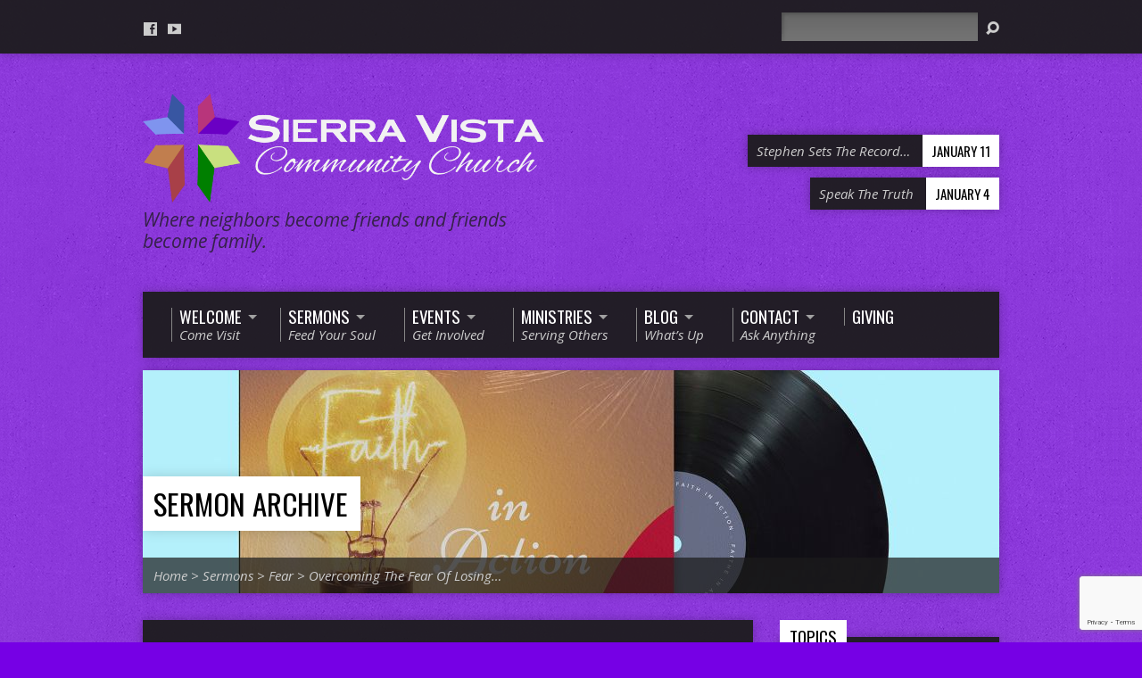

--- FILE ---
content_type: text/html; charset=UTF-8
request_url: https://svccfamily.org/sermons/overcoming-the-fear-of-losing-control/
body_size: 19259
content:
<!DOCTYPE html>
<!--[if IE 8 ]><html class="ie8 no-js resurrect-html" lang="en"> <![endif]-->
<!--[if (gte IE 9)|!(IE)]><!--><html class="no-js resurrect-html" lang="en"> <!--<![endif]-->
<head>
<meta charset="UTF-8" />
<link rel="pingback" href="https://svccfamily.org/xmlrpc.php" />
<title>Overcoming The Fear Of Losing Control &#8211; SVCC Family</title>
<meta name='robots' content='max-image-preview:large' />
<link rel='dns-prefetch' href='//fonts.googleapis.com' />
<link rel='dns-prefetch' href='//cdn.openshareweb.com' />
<link rel='dns-prefetch' href='//cdn.shareaholic.net' />
<link rel='dns-prefetch' href='//www.shareaholic.net' />
<link rel='dns-prefetch' href='//analytics.shareaholic.com' />
<link rel='dns-prefetch' href='//recs.shareaholic.com' />
<link rel='dns-prefetch' href='//partner.shareaholic.com' />
<link rel="alternate" type="application/rss+xml" title="SVCC Family &raquo; Feed" href="https://svccfamily.org/feed/" />
<link rel="alternate" type="application/rss+xml" title="SVCC Family &raquo; Comments Feed" href="https://svccfamily.org/comments/feed/" />
<link rel="alternate" title="oEmbed (JSON)" type="application/json+oembed" href="https://svccfamily.org/wp-json/oembed/1.0/embed?url=https%3A%2F%2Fsvccfamily.org%2Fsermons%2Fovercoming-the-fear-of-losing-control%2F" />
<link rel="alternate" title="oEmbed (XML)" type="text/xml+oembed" href="https://svccfamily.org/wp-json/oembed/1.0/embed?url=https%3A%2F%2Fsvccfamily.org%2Fsermons%2Fovercoming-the-fear-of-losing-control%2F&#038;format=xml" />
<!-- Shareaholic - https://www.shareaholic.com -->
<link rel='preload' href='//cdn.shareaholic.net/assets/pub/shareaholic.js' as='script'/>
<script data-no-minify='1' data-cfasync='false'>
_SHR_SETTINGS = {"endpoints":{"local_recs_url":"https:\/\/svccfamily.org\/wp-admin\/admin-ajax.php?action=shareaholic_permalink_related","ajax_url":"https:\/\/svccfamily.org\/wp-admin\/admin-ajax.php"},"site_id":"cd247d0cb29e7bfcaf815b5ca9e9dcf4","url_components":{"year":"2022","monthnum":"09","day":"18","hour":"00","minute":"00","second":"00","post_id":"2017","postname":"overcoming-the-fear-of-losing-control","category":"uncategorized"}};
</script>
<script data-no-minify='1' data-cfasync='false' src='//cdn.shareaholic.net/assets/pub/shareaholic.js' data-shr-siteid='cd247d0cb29e7bfcaf815b5ca9e9dcf4' async ></script>

<!-- Shareaholic Content Tags -->
<meta name='shareaholic:site_name' content='SVCC Family' />
<meta name='shareaholic:language' content='en' />
<meta name='shareaholic:url' content='https://svccfamily.org/sermons/overcoming-the-fear-of-losing-control/' />
<meta name='shareaholic:keywords' content='type:ctc_sermon' />
<meta name='shareaholic:article_published_time' content='2022-09-18T00:00:00-06:00' />
<meta name='shareaholic:article_modified_time' content='2022-09-17T15:16:37-06:00' />
<meta name='shareaholic:shareable_page' content='true' />
<meta name='shareaholic:article_author_name' content='Miguel Torres' />
<meta name='shareaholic:site_id' content='cd247d0cb29e7bfcaf815b5ca9e9dcf4' />
<meta name='shareaholic:wp_version' content='9.7.13' />
<meta name='shareaholic:image' content='https://svccfamily.org/wp-content/uploads/2022/09/400-Loosing-control.jpg' />
<!-- Shareaholic Content Tags End -->

<!-- Shareaholic Open Graph Tags -->
<meta property='og:image' content='https://svccfamily.org/wp-content/uploads/2022/09/400-Loosing-control.jpg' />
<!-- Shareaholic Open Graph Tags End -->
<style id='wp-img-auto-sizes-contain-inline-css' type='text/css'>
img:is([sizes=auto i],[sizes^="auto," i]){contain-intrinsic-size:3000px 1500px}
/*# sourceURL=wp-img-auto-sizes-contain-inline-css */
</style>
<style id='wp-emoji-styles-inline-css' type='text/css'>

	img.wp-smiley, img.emoji {
		display: inline !important;
		border: none !important;
		box-shadow: none !important;
		height: 1em !important;
		width: 1em !important;
		margin: 0 0.07em !important;
		vertical-align: -0.1em !important;
		background: none !important;
		padding: 0 !important;
	}
/*# sourceURL=wp-emoji-styles-inline-css */
</style>
<style id='wp-block-library-inline-css' type='text/css'>
:root{--wp-block-synced-color:#7a00df;--wp-block-synced-color--rgb:122,0,223;--wp-bound-block-color:var(--wp-block-synced-color);--wp-editor-canvas-background:#ddd;--wp-admin-theme-color:#007cba;--wp-admin-theme-color--rgb:0,124,186;--wp-admin-theme-color-darker-10:#006ba1;--wp-admin-theme-color-darker-10--rgb:0,107,160.5;--wp-admin-theme-color-darker-20:#005a87;--wp-admin-theme-color-darker-20--rgb:0,90,135;--wp-admin-border-width-focus:2px}@media (min-resolution:192dpi){:root{--wp-admin-border-width-focus:1.5px}}.wp-element-button{cursor:pointer}:root .has-very-light-gray-background-color{background-color:#eee}:root .has-very-dark-gray-background-color{background-color:#313131}:root .has-very-light-gray-color{color:#eee}:root .has-very-dark-gray-color{color:#313131}:root .has-vivid-green-cyan-to-vivid-cyan-blue-gradient-background{background:linear-gradient(135deg,#00d084,#0693e3)}:root .has-purple-crush-gradient-background{background:linear-gradient(135deg,#34e2e4,#4721fb 50%,#ab1dfe)}:root .has-hazy-dawn-gradient-background{background:linear-gradient(135deg,#faaca8,#dad0ec)}:root .has-subdued-olive-gradient-background{background:linear-gradient(135deg,#fafae1,#67a671)}:root .has-atomic-cream-gradient-background{background:linear-gradient(135deg,#fdd79a,#004a59)}:root .has-nightshade-gradient-background{background:linear-gradient(135deg,#330968,#31cdcf)}:root .has-midnight-gradient-background{background:linear-gradient(135deg,#020381,#2874fc)}:root{--wp--preset--font-size--normal:16px;--wp--preset--font-size--huge:42px}.has-regular-font-size{font-size:1em}.has-larger-font-size{font-size:2.625em}.has-normal-font-size{font-size:var(--wp--preset--font-size--normal)}.has-huge-font-size{font-size:var(--wp--preset--font-size--huge)}.has-text-align-center{text-align:center}.has-text-align-left{text-align:left}.has-text-align-right{text-align:right}.has-fit-text{white-space:nowrap!important}#end-resizable-editor-section{display:none}.aligncenter{clear:both}.items-justified-left{justify-content:flex-start}.items-justified-center{justify-content:center}.items-justified-right{justify-content:flex-end}.items-justified-space-between{justify-content:space-between}.screen-reader-text{border:0;clip-path:inset(50%);height:1px;margin:-1px;overflow:hidden;padding:0;position:absolute;width:1px;word-wrap:normal!important}.screen-reader-text:focus{background-color:#ddd;clip-path:none;color:#444;display:block;font-size:1em;height:auto;left:5px;line-height:normal;padding:15px 23px 14px;text-decoration:none;top:5px;width:auto;z-index:100000}html :where(.has-border-color){border-style:solid}html :where([style*=border-top-color]){border-top-style:solid}html :where([style*=border-right-color]){border-right-style:solid}html :where([style*=border-bottom-color]){border-bottom-style:solid}html :where([style*=border-left-color]){border-left-style:solid}html :where([style*=border-width]){border-style:solid}html :where([style*=border-top-width]){border-top-style:solid}html :where([style*=border-right-width]){border-right-style:solid}html :where([style*=border-bottom-width]){border-bottom-style:solid}html :where([style*=border-left-width]){border-left-style:solid}html :where(img[class*=wp-image-]){height:auto;max-width:100%}:where(figure){margin:0 0 1em}html :where(.is-position-sticky){--wp-admin--admin-bar--position-offset:var(--wp-admin--admin-bar--height,0px)}@media screen and (max-width:600px){html :where(.is-position-sticky){--wp-admin--admin-bar--position-offset:0px}}

/*# sourceURL=wp-block-library-inline-css */
</style><style id='wp-block-button-inline-css' type='text/css'>
.wp-block-button__link{align-content:center;box-sizing:border-box;cursor:pointer;display:inline-block;height:100%;text-align:center;word-break:break-word}.wp-block-button__link.aligncenter{text-align:center}.wp-block-button__link.alignright{text-align:right}:where(.wp-block-button__link){border-radius:9999px;box-shadow:none;padding:calc(.667em + 2px) calc(1.333em + 2px);text-decoration:none}.wp-block-button[style*=text-decoration] .wp-block-button__link{text-decoration:inherit}.wp-block-buttons>.wp-block-button.has-custom-width{max-width:none}.wp-block-buttons>.wp-block-button.has-custom-width .wp-block-button__link{width:100%}.wp-block-buttons>.wp-block-button.has-custom-font-size .wp-block-button__link{font-size:inherit}.wp-block-buttons>.wp-block-button.wp-block-button__width-25{width:calc(25% - var(--wp--style--block-gap, .5em)*.75)}.wp-block-buttons>.wp-block-button.wp-block-button__width-50{width:calc(50% - var(--wp--style--block-gap, .5em)*.5)}.wp-block-buttons>.wp-block-button.wp-block-button__width-75{width:calc(75% - var(--wp--style--block-gap, .5em)*.25)}.wp-block-buttons>.wp-block-button.wp-block-button__width-100{flex-basis:100%;width:100%}.wp-block-buttons.is-vertical>.wp-block-button.wp-block-button__width-25{width:25%}.wp-block-buttons.is-vertical>.wp-block-button.wp-block-button__width-50{width:50%}.wp-block-buttons.is-vertical>.wp-block-button.wp-block-button__width-75{width:75%}.wp-block-button.is-style-squared,.wp-block-button__link.wp-block-button.is-style-squared{border-radius:0}.wp-block-button.no-border-radius,.wp-block-button__link.no-border-radius{border-radius:0!important}:root :where(.wp-block-button .wp-block-button__link.is-style-outline),:root :where(.wp-block-button.is-style-outline>.wp-block-button__link){border:2px solid;padding:.667em 1.333em}:root :where(.wp-block-button .wp-block-button__link.is-style-outline:not(.has-text-color)),:root :where(.wp-block-button.is-style-outline>.wp-block-button__link:not(.has-text-color)){color:currentColor}:root :where(.wp-block-button .wp-block-button__link.is-style-outline:not(.has-background)),:root :where(.wp-block-button.is-style-outline>.wp-block-button__link:not(.has-background)){background-color:initial;background-image:none}
/*# sourceURL=https://svccfamily.org/wp-includes/blocks/button/style.min.css */
</style>
<style id='wp-block-list-inline-css' type='text/css'>
ol,ul{box-sizing:border-box}:root :where(.wp-block-list.has-background){padding:1.25em 2.375em}
/*# sourceURL=https://svccfamily.org/wp-includes/blocks/list/style.min.css */
</style>
<style id='wp-block-buttons-inline-css' type='text/css'>
.wp-block-buttons{box-sizing:border-box}.wp-block-buttons.is-vertical{flex-direction:column}.wp-block-buttons.is-vertical>.wp-block-button:last-child{margin-bottom:0}.wp-block-buttons>.wp-block-button{display:inline-block;margin:0}.wp-block-buttons.is-content-justification-left{justify-content:flex-start}.wp-block-buttons.is-content-justification-left.is-vertical{align-items:flex-start}.wp-block-buttons.is-content-justification-center{justify-content:center}.wp-block-buttons.is-content-justification-center.is-vertical{align-items:center}.wp-block-buttons.is-content-justification-right{justify-content:flex-end}.wp-block-buttons.is-content-justification-right.is-vertical{align-items:flex-end}.wp-block-buttons.is-content-justification-space-between{justify-content:space-between}.wp-block-buttons.aligncenter{text-align:center}.wp-block-buttons:not(.is-content-justification-space-between,.is-content-justification-right,.is-content-justification-left,.is-content-justification-center) .wp-block-button.aligncenter{margin-left:auto;margin-right:auto;width:100%}.wp-block-buttons[style*=text-decoration] .wp-block-button,.wp-block-buttons[style*=text-decoration] .wp-block-button__link{text-decoration:inherit}.wp-block-buttons.has-custom-font-size .wp-block-button__link{font-size:inherit}.wp-block-buttons .wp-block-button__link{width:100%}.wp-block-button.aligncenter{text-align:center}
/*# sourceURL=https://svccfamily.org/wp-includes/blocks/buttons/style.min.css */
</style>
<style id='wp-block-paragraph-inline-css' type='text/css'>
.is-small-text{font-size:.875em}.is-regular-text{font-size:1em}.is-large-text{font-size:2.25em}.is-larger-text{font-size:3em}.has-drop-cap:not(:focus):first-letter{float:left;font-size:8.4em;font-style:normal;font-weight:100;line-height:.68;margin:.05em .1em 0 0;text-transform:uppercase}body.rtl .has-drop-cap:not(:focus):first-letter{float:none;margin-left:.1em}p.has-drop-cap.has-background{overflow:hidden}:root :where(p.has-background){padding:1.25em 2.375em}:where(p.has-text-color:not(.has-link-color)) a{color:inherit}p.has-text-align-left[style*="writing-mode:vertical-lr"],p.has-text-align-right[style*="writing-mode:vertical-rl"]{rotate:180deg}
/*# sourceURL=https://svccfamily.org/wp-includes/blocks/paragraph/style.min.css */
</style>
<style id='global-styles-inline-css' type='text/css'>
:root{--wp--preset--aspect-ratio--square: 1;--wp--preset--aspect-ratio--4-3: 4/3;--wp--preset--aspect-ratio--3-4: 3/4;--wp--preset--aspect-ratio--3-2: 3/2;--wp--preset--aspect-ratio--2-3: 2/3;--wp--preset--aspect-ratio--16-9: 16/9;--wp--preset--aspect-ratio--9-16: 9/16;--wp--preset--color--black: #000000;--wp--preset--color--cyan-bluish-gray: #abb8c3;--wp--preset--color--white: #ffffff;--wp--preset--color--pale-pink: #f78da7;--wp--preset--color--vivid-red: #cf2e2e;--wp--preset--color--luminous-vivid-orange: #ff6900;--wp--preset--color--luminous-vivid-amber: #fcb900;--wp--preset--color--light-green-cyan: #7bdcb5;--wp--preset--color--vivid-green-cyan: #00d084;--wp--preset--color--pale-cyan-blue: #8ed1fc;--wp--preset--color--vivid-cyan-blue: #0693e3;--wp--preset--color--vivid-purple: #9b51e0;--wp--preset--gradient--vivid-cyan-blue-to-vivid-purple: linear-gradient(135deg,rgb(6,147,227) 0%,rgb(155,81,224) 100%);--wp--preset--gradient--light-green-cyan-to-vivid-green-cyan: linear-gradient(135deg,rgb(122,220,180) 0%,rgb(0,208,130) 100%);--wp--preset--gradient--luminous-vivid-amber-to-luminous-vivid-orange: linear-gradient(135deg,rgb(252,185,0) 0%,rgb(255,105,0) 100%);--wp--preset--gradient--luminous-vivid-orange-to-vivid-red: linear-gradient(135deg,rgb(255,105,0) 0%,rgb(207,46,46) 100%);--wp--preset--gradient--very-light-gray-to-cyan-bluish-gray: linear-gradient(135deg,rgb(238,238,238) 0%,rgb(169,184,195) 100%);--wp--preset--gradient--cool-to-warm-spectrum: linear-gradient(135deg,rgb(74,234,220) 0%,rgb(151,120,209) 20%,rgb(207,42,186) 40%,rgb(238,44,130) 60%,rgb(251,105,98) 80%,rgb(254,248,76) 100%);--wp--preset--gradient--blush-light-purple: linear-gradient(135deg,rgb(255,206,236) 0%,rgb(152,150,240) 100%);--wp--preset--gradient--blush-bordeaux: linear-gradient(135deg,rgb(254,205,165) 0%,rgb(254,45,45) 50%,rgb(107,0,62) 100%);--wp--preset--gradient--luminous-dusk: linear-gradient(135deg,rgb(255,203,112) 0%,rgb(199,81,192) 50%,rgb(65,88,208) 100%);--wp--preset--gradient--pale-ocean: linear-gradient(135deg,rgb(255,245,203) 0%,rgb(182,227,212) 50%,rgb(51,167,181) 100%);--wp--preset--gradient--electric-grass: linear-gradient(135deg,rgb(202,248,128) 0%,rgb(113,206,126) 100%);--wp--preset--gradient--midnight: linear-gradient(135deg,rgb(2,3,129) 0%,rgb(40,116,252) 100%);--wp--preset--font-size--small: 13px;--wp--preset--font-size--medium: 20px;--wp--preset--font-size--large: 36px;--wp--preset--font-size--x-large: 42px;--wp--preset--spacing--20: 0.44rem;--wp--preset--spacing--30: 0.67rem;--wp--preset--spacing--40: 1rem;--wp--preset--spacing--50: 1.5rem;--wp--preset--spacing--60: 2.25rem;--wp--preset--spacing--70: 3.38rem;--wp--preset--spacing--80: 5.06rem;--wp--preset--shadow--natural: 6px 6px 9px rgba(0, 0, 0, 0.2);--wp--preset--shadow--deep: 12px 12px 50px rgba(0, 0, 0, 0.4);--wp--preset--shadow--sharp: 6px 6px 0px rgba(0, 0, 0, 0.2);--wp--preset--shadow--outlined: 6px 6px 0px -3px rgb(255, 255, 255), 6px 6px rgb(0, 0, 0);--wp--preset--shadow--crisp: 6px 6px 0px rgb(0, 0, 0);}:where(.is-layout-flex){gap: 0.5em;}:where(.is-layout-grid){gap: 0.5em;}body .is-layout-flex{display: flex;}.is-layout-flex{flex-wrap: wrap;align-items: center;}.is-layout-flex > :is(*, div){margin: 0;}body .is-layout-grid{display: grid;}.is-layout-grid > :is(*, div){margin: 0;}:where(.wp-block-columns.is-layout-flex){gap: 2em;}:where(.wp-block-columns.is-layout-grid){gap: 2em;}:where(.wp-block-post-template.is-layout-flex){gap: 1.25em;}:where(.wp-block-post-template.is-layout-grid){gap: 1.25em;}.has-black-color{color: var(--wp--preset--color--black) !important;}.has-cyan-bluish-gray-color{color: var(--wp--preset--color--cyan-bluish-gray) !important;}.has-white-color{color: var(--wp--preset--color--white) !important;}.has-pale-pink-color{color: var(--wp--preset--color--pale-pink) !important;}.has-vivid-red-color{color: var(--wp--preset--color--vivid-red) !important;}.has-luminous-vivid-orange-color{color: var(--wp--preset--color--luminous-vivid-orange) !important;}.has-luminous-vivid-amber-color{color: var(--wp--preset--color--luminous-vivid-amber) !important;}.has-light-green-cyan-color{color: var(--wp--preset--color--light-green-cyan) !important;}.has-vivid-green-cyan-color{color: var(--wp--preset--color--vivid-green-cyan) !important;}.has-pale-cyan-blue-color{color: var(--wp--preset--color--pale-cyan-blue) !important;}.has-vivid-cyan-blue-color{color: var(--wp--preset--color--vivid-cyan-blue) !important;}.has-vivid-purple-color{color: var(--wp--preset--color--vivid-purple) !important;}.has-black-background-color{background-color: var(--wp--preset--color--black) !important;}.has-cyan-bluish-gray-background-color{background-color: var(--wp--preset--color--cyan-bluish-gray) !important;}.has-white-background-color{background-color: var(--wp--preset--color--white) !important;}.has-pale-pink-background-color{background-color: var(--wp--preset--color--pale-pink) !important;}.has-vivid-red-background-color{background-color: var(--wp--preset--color--vivid-red) !important;}.has-luminous-vivid-orange-background-color{background-color: var(--wp--preset--color--luminous-vivid-orange) !important;}.has-luminous-vivid-amber-background-color{background-color: var(--wp--preset--color--luminous-vivid-amber) !important;}.has-light-green-cyan-background-color{background-color: var(--wp--preset--color--light-green-cyan) !important;}.has-vivid-green-cyan-background-color{background-color: var(--wp--preset--color--vivid-green-cyan) !important;}.has-pale-cyan-blue-background-color{background-color: var(--wp--preset--color--pale-cyan-blue) !important;}.has-vivid-cyan-blue-background-color{background-color: var(--wp--preset--color--vivid-cyan-blue) !important;}.has-vivid-purple-background-color{background-color: var(--wp--preset--color--vivid-purple) !important;}.has-black-border-color{border-color: var(--wp--preset--color--black) !important;}.has-cyan-bluish-gray-border-color{border-color: var(--wp--preset--color--cyan-bluish-gray) !important;}.has-white-border-color{border-color: var(--wp--preset--color--white) !important;}.has-pale-pink-border-color{border-color: var(--wp--preset--color--pale-pink) !important;}.has-vivid-red-border-color{border-color: var(--wp--preset--color--vivid-red) !important;}.has-luminous-vivid-orange-border-color{border-color: var(--wp--preset--color--luminous-vivid-orange) !important;}.has-luminous-vivid-amber-border-color{border-color: var(--wp--preset--color--luminous-vivid-amber) !important;}.has-light-green-cyan-border-color{border-color: var(--wp--preset--color--light-green-cyan) !important;}.has-vivid-green-cyan-border-color{border-color: var(--wp--preset--color--vivid-green-cyan) !important;}.has-pale-cyan-blue-border-color{border-color: var(--wp--preset--color--pale-cyan-blue) !important;}.has-vivid-cyan-blue-border-color{border-color: var(--wp--preset--color--vivid-cyan-blue) !important;}.has-vivid-purple-border-color{border-color: var(--wp--preset--color--vivid-purple) !important;}.has-vivid-cyan-blue-to-vivid-purple-gradient-background{background: var(--wp--preset--gradient--vivid-cyan-blue-to-vivid-purple) !important;}.has-light-green-cyan-to-vivid-green-cyan-gradient-background{background: var(--wp--preset--gradient--light-green-cyan-to-vivid-green-cyan) !important;}.has-luminous-vivid-amber-to-luminous-vivid-orange-gradient-background{background: var(--wp--preset--gradient--luminous-vivid-amber-to-luminous-vivid-orange) !important;}.has-luminous-vivid-orange-to-vivid-red-gradient-background{background: var(--wp--preset--gradient--luminous-vivid-orange-to-vivid-red) !important;}.has-very-light-gray-to-cyan-bluish-gray-gradient-background{background: var(--wp--preset--gradient--very-light-gray-to-cyan-bluish-gray) !important;}.has-cool-to-warm-spectrum-gradient-background{background: var(--wp--preset--gradient--cool-to-warm-spectrum) !important;}.has-blush-light-purple-gradient-background{background: var(--wp--preset--gradient--blush-light-purple) !important;}.has-blush-bordeaux-gradient-background{background: var(--wp--preset--gradient--blush-bordeaux) !important;}.has-luminous-dusk-gradient-background{background: var(--wp--preset--gradient--luminous-dusk) !important;}.has-pale-ocean-gradient-background{background: var(--wp--preset--gradient--pale-ocean) !important;}.has-electric-grass-gradient-background{background: var(--wp--preset--gradient--electric-grass) !important;}.has-midnight-gradient-background{background: var(--wp--preset--gradient--midnight) !important;}.has-small-font-size{font-size: var(--wp--preset--font-size--small) !important;}.has-medium-font-size{font-size: var(--wp--preset--font-size--medium) !important;}.has-large-font-size{font-size: var(--wp--preset--font-size--large) !important;}.has-x-large-font-size{font-size: var(--wp--preset--font-size--x-large) !important;}
/*# sourceURL=global-styles-inline-css */
</style>

<style id='classic-theme-styles-inline-css' type='text/css'>
/*! This file is auto-generated */
.wp-block-button__link{color:#fff;background-color:#32373c;border-radius:9999px;box-shadow:none;text-decoration:none;padding:calc(.667em + 2px) calc(1.333em + 2px);font-size:1.125em}.wp-block-file__button{background:#32373c;color:#fff;text-decoration:none}
/*# sourceURL=/wp-includes/css/classic-themes.min.css */
</style>
<link rel='stylesheet' id='contact-form-7-css' href='https://svccfamily.org/wp-content/plugins/contact-form-7/includes/css/styles.css?ver=6.1.4' type='text/css' media='all' />
<link rel='stylesheet' id='if-menu-site-css-css' href='https://svccfamily.org/wp-content/plugins/if-menu/assets/if-menu-site.css?ver=6.9' type='text/css' media='all' />
<link rel='stylesheet' id='resurrect-google-fonts-css' href='//fonts.googleapis.com/css?family=Oswald:400,700%7COpen+Sans:300,300italic,400,400italic,700,700italic' type='text/css' media='all' />
<link rel='stylesheet' id='elusive-webfont-css' href='https://svccfamily.org/wp-content/themes/resurrect/css/elusive-webfont.css?ver=3.4' type='text/css' media='all' />
<link rel='stylesheet' id='resurrect-style-css' href='https://svccfamily.org/wp-content/themes/resurrect/style.css?ver=3.4' type='text/css' media='all' />
<link rel='stylesheet' id='resurrect-responsive-css' href='https://svccfamily.org/wp-content/themes/resurrect/css/responsive.css?ver=3.4' type='text/css' media='all' />
<link rel='stylesheet' id='resurrect-color-css' href='https://svccfamily.org/wp-content/themes/resurrect/colors/dark/style.css?ver=3.4' type='text/css' media='all' />
<script type="text/javascript" src="https://svccfamily.org/wp-includes/js/jquery/jquery.min.js?ver=3.7.1" id="jquery-core-js"></script>
<script type="text/javascript" src="https://svccfamily.org/wp-includes/js/jquery/jquery-migrate.min.js?ver=3.4.1" id="jquery-migrate-js"></script>
<script type="text/javascript" id="ctfw-ie-unsupported-js-extra">
/* <![CDATA[ */
var ctfw_ie_unsupported = {"default_version":"7","min_version":"5","max_version":"9","version":"7","message":"You are using an outdated version of Internet Explorer. Please upgrade your browser to use this site.","redirect_url":"https://browsehappy.com/"};
//# sourceURL=ctfw-ie-unsupported-js-extra
/* ]]> */
</script>
<script type="text/javascript" src="https://svccfamily.org/wp-content/themes/resurrect/framework/js/ie-unsupported.js?ver=3.4" id="ctfw-ie-unsupported-js"></script>
<script type="text/javascript" src="https://svccfamily.org/wp-content/themes/resurrect/framework/js/jquery.fitvids.js?ver=3.4" id="fitvids-js"></script>
<script type="text/javascript" id="ctfw-responsive-embeds-js-extra">
/* <![CDATA[ */
var ctfw_responsive_embeds = {"wp_responsive_embeds":"1"};
//# sourceURL=ctfw-responsive-embeds-js-extra
/* ]]> */
</script>
<script type="text/javascript" src="https://svccfamily.org/wp-content/themes/resurrect/framework/js/responsive-embeds.js?ver=3.4" id="ctfw-responsive-embeds-js"></script>
<script type="text/javascript" src="https://svccfamily.org/wp-content/themes/resurrect/js/modernizr.custom.js?ver=3.4" id="modernizr-custom-js"></script>
<script type="text/javascript" src="https://svccfamily.org/wp-content/themes/resurrect/js/jquery.meanmenu.min.js?ver=3.4" id="jquery-meanmenu-js"></script>
<script type="text/javascript" src="https://svccfamily.org/wp-content/themes/resurrect/js/superfish.modified.js?ver=3.4" id="superfish-js"></script>
<script type="text/javascript" src="https://svccfamily.org/wp-content/themes/resurrect/js/supersubs.js?ver=3.4" id="supersubs-js"></script>
<script type="text/javascript" src="https://svccfamily.org/wp-content/themes/resurrect/js/jquery.debouncedresize.min.js?ver=3.4" id="jquery-debouncedresize-js"></script>
<script type="text/javascript" src="https://svccfamily.org/wp-content/themes/resurrect/js/jquery.smooth-scroll.min.js?ver=3.4" id="jquery-smooth-scroll-js"></script>
<script type="text/javascript" src="https://svccfamily.org/wp-content/themes/resurrect/js/jquery_cookie.min.js?ver=3.4" id="jquery-cookie-js"></script>
<script type="text/javascript" id="resurrect-main-js-extra">
/* <![CDATA[ */
var resurrect_main = {"site_path":"/","home_url":"https://svccfamily.org","color_url":"https://svccfamily.org/wp-content/themes/resurrect/colors/dark","is_ssl":"1","current_protocol":"https","mobile_menu_label":"Menu","slider_slideshow":"1","slider_speed":"6000","comment_name_required":"1","comment_email_required":"1","comment_name_error_required":"Required","comment_email_error_required":"Required","comment_email_error_invalid":"Invalid Email","comment_url_error_invalid":"Invalid URL","comment_message_error_required":"Comment Required"};
//# sourceURL=resurrect-main-js-extra
/* ]]> */
</script>
<script type="text/javascript" src="https://svccfamily.org/wp-content/themes/resurrect/js/main.js?ver=3.4" id="resurrect-main-js"></script>
<link rel="https://api.w.org/" href="https://svccfamily.org/wp-json/" /><link rel="alternate" title="JSON" type="application/json" href="https://svccfamily.org/wp-json/wp/v2/ctc_sermon/2017" /><link rel="EditURI" type="application/rsd+xml" title="RSD" href="https://svccfamily.org/xmlrpc.php?rsd" />
<meta name="generator" content="WordPress 6.9" />
<link rel="canonical" href="https://svccfamily.org/sermons/overcoming-the-fear-of-losing-control/" />
<link rel='shortlink' href='https://svccfamily.org/?p=2017' />
<script type="application/ld+json">
{
    "@context": "http://schema.org",
    "@type": "VideoObject",
    "name": "Overcoming The Fear Of Losing Control",
    "description": "“I sought the Lord, and He answered me&nbsp;and delivered me from all my fears.” (Psalm 34:4) “I know that You can do anything and no plan of Yours&nbsp;can be thwarted.” (Job 42:2) Three Ways We Need To Respond To God’s Sovereignty: You need to cooperate with it. “He thought of everything, provided for everything we&hellip;",
    "thumbnailUrl": [
        "https://svccfamily.org/wp-content/uploads/2022/09/400-Loosing-control.jpg",
        "https://svccfamily.org/wp-content/uploads/2022/09/400-Loosing-control-960x480.jpg",
        "https://svccfamily.org/wp-content/uploads/2022/09/400-Loosing-control-960x250.jpg"
    ],
    "uploadDate": "2022-09-18T00:00:00-06:00",
    "contentUrl": "",
    "embedUrl": "https://www.youtube.com/embed/-8w8GKFNM38?feature=oembed&#038;wmode=transparent&#038;rel=0&#038;showinfo=0&#038;color=white&#038;modestbranding=1"
}
</script><style type="text/css">
#resurrect-logo-text {
	font-family: 'Oswald', Arial, Helvetica, sans-serif;
}

body, input, textarea, select, .sf-menu li li a, .flex-description, #cancel-comment-reply-link, .resurrect-accordion-section-title, a.resurrect-button, a.comment-reply-link, a.comment-edit-link, a.post-edit-link, .resurrect-nav-left-right a, input[type=submit], .wp-block-file .wp-block-file__button, pre.wp-block-verse {
	font-family: 'Open Sans', Arial, Helvetica, sans-serif;
}

#resurrect-header-menu-links > li > a .ctfw-header-menu-link-title, #resurrect-footer-menu-links {
	font-family: 'Oswald', Arial, Helvetica, sans-serif;
}

#resurrect-intro-heading, .resurrect-main-title, .resurrect-entry-content h1:not(.resurrect-calendar-list-entry-title), .resurrect-entry-content h2, .resurrect-entry-content h3, .resurrect-entry-content h4, .resurrect-entry-content h5, .resurrect-entry-content h6, .mce-content-body h1, .mce-content-body h2, .mce-content-body h3, .mce-content-body h4, .mce-content-body h5, .mce-content-body h6, .resurrect-author-box h1, .resurrect-person header h1, .resurrect-location header h1, .resurrect-entry-short h1, #reply-title, #resurrect-comments-title, .flex-title, .resurrect-caption-image-title, #resurrect-banner h1, h1.resurrect-widget-title, .resurrect-header-right-item-date, .resurrect-calendar-table-header-row, .has-drop-cap:not(:focus):first-letter {
	font-family: 'Oswald', Arial, Helvetica, sans-serif;
}


</style>
<script type="text/javascript">
if ( jQuery.cookie( 'resurrect_responsive_off' ) ) {

	// Add helper class without delay
	jQuery( 'html' ).addClass( 'resurrect-responsive-off' );

	// Disable responsive.css
	jQuery( '#resurrect-responsive-css' ).remove();

} else {

	// Add helper class without delay
	jQuery( 'html' ).addClass( 'resurrect-responsive-on' );

	// Add viewport meta to head -- IMMEDIATELY, not on ready()
	jQuery( 'head' ).append(' <meta name="viewport" content="width=device-width, initial-scale=1">' );

}
</script>
<style type="text/css" id="custom-background-css">
body.custom-background { background-color: #7600e5; background-image: url("https://svccfamily.org/wp-content/themes/resurrect/images/backgrounds/grunge.png"); background-position: left top; background-size: auto; background-repeat: repeat; background-attachment: scroll; }
</style>
	<link rel="icon" href="https://svccfamily.org/wp-content/uploads/2022/03/cropped-svcc-featured-Image400-×-400-px-512-×-512-px-100x100.jpg" sizes="32x32" />
<link rel="icon" href="https://svccfamily.org/wp-content/uploads/2022/03/cropped-svcc-featured-Image400-×-400-px-512-×-512-px-300x300.jpg" sizes="192x192" />
<link rel="apple-touch-icon" href="https://svccfamily.org/wp-content/uploads/2022/03/cropped-svcc-featured-Image400-×-400-px-512-×-512-px-300x300.jpg" />
<meta name="msapplication-TileImage" content="https://svccfamily.org/wp-content/uploads/2022/03/cropped-svcc-featured-Image400-×-400-px-512-×-512-px-300x300.jpg" />
		<style type="text/css" id="wp-custom-css">
			body, .resurrect-list-icons a, .resurrect-text-icon, .resurrect-caption-image-description, .gallery-caption, .wp-caption, .wp-caption-text, .wp-caption-dd, .wp-block-image figcaption, .wp-block-audio figcaption, .wp-block-video figcaption, .wp-block-embed figcaption, #resurrect-top-menu-links li a, .resurrect-header-right-item a, #resurrect-header-menu-links > li > a .ctfw-header-menu-link-description, .sf-menu li li a, .flex-description, #resurrect-banner .ctfw-breadcrumbs, #resurrect-content-inner .ctfw-breadcrumbs a, .resurrect-comment-author span, .resurrect-comment-trackback-link span, .resurrect-comment-meta time, .resurrect-search-button, .resurrect-main-title span, #resurrect-calendar-title-category, #resurrect-calendar-remove-category a, .resurrect-calendar-month-dropdown-months li.resurrect-calendar-month-dropdown-past, .resurrect-calendar-table-day-event-time {
    color: #cccccc !important;
	  font-size: 15px;
}		</style>
		</head>
<body class="wp-singular ctc_sermon-template-default single single-ctc_sermon postid-2017 custom-background wp-embed-responsive wp-theme-resurrect resurrect-logo-font-oswald resurrect-heading-font-oswald resurrect-menu-font-oswald resurrect-body-font-open-sans resurrect-background-image-file-grunge resurrect-has-banner">

<div id="resurrect-container">

	
		<div id="resurrect-top" class="resurrect-top-has-icons resurrect-top-no-menu resurrect-top-has-search">

			<div id="resurrect-top-inner">

				<div id="resurrect-top-content" class="resurrect-clearfix">

					<ul class="resurrect-list-icons">
	<li><a href="https://www.facebook.com/SVCCFamily" class="el-icon-facebook" title="Facebook" target="_blank"></a></li>
	<li><a href="https://www.youtube.com/channel/UCCKJukwEgRC48oabzWHRmgw" class="el-icon-youtube" title="YouTube" target="_blank"></a></li>
</ul>
					<div id="resurrect-top-right">

						<div id="resurrect-top-menu">

							
						</div>

						
							<div id="resurrect-top-search">
								
<div class="resurrect-search-form">
	<form method="get" action="https://svccfamily.org/">
		<label class="screen-reader-text">Search</label>
		<div class="resurrect-search-field">
			<input type="text" name="s" aria-label="Search">
		</div>
		<a href="#" class="resurrect-search-button el-icon-search" title="Search"></a>
	</form>
</div>
							</div>

						
					</div>

				</div>

			</div>

		</div>

	
	<div id="resurrect-middle">

		<div id="resurrect-middle-content" class="resurrect-clearfix">

			<header id="resurrect-header" class="resurrect-header-text-dark">

				<div id="resurrect-header-inner">

					<div id="resurrect-header-content">

						<div id="resurrect-logo">

							<div id="resurrect-logo-content">

								
									
									<div id="resurrect-logo-image">

										<a href="https://svccfamily.org/">

											<img src="https://svccfamily.org/wp-content/uploads/2022/03/PNG-GoogleCover-Photo-SVCC-White.png" alt="SVCC Family" id="resurrect-logo-regular">

											
										</a>

									</div>

								
																	<div id="resurrect-logo-tagline" class="resurrect-tagline">
										Where neighbors become friends and friends become family.									</div>
								
							</div>

						</div>

						<div id="resurrect-header-right">

							<div id="resurrect-header-right-inner">

								<div id="resurrect-header-right-content">

									
	
	<div id="resurrect-header-right-items" class="resurrect-header-right-items-count- resurrect-clearfix">

		
		<article class="resurrect-header-right-item">

			<a href="https://svccfamily.org/sermons/stephen-sets-the-record-straight-part-1/" title="Stephen Sets The Record Straight &#8211; Part 1">

				<span class="resurrect-header-right-item-title">Stephen Sets The Record&hellip;</span>

									<span class="resurrect-header-right-item-date">
						January 11					</span>
				
			</a>

		</article>

		
		<article class="resurrect-header-right-item">

			<a href="https://svccfamily.org/sermons/speak-the-truth/" title="Speak The Truth">

				<span class="resurrect-header-right-item-title">Speak The Truth</span>

									<span class="resurrect-header-right-item-date">
						January 4					</span>
				
			</a>

		</article>

		
	</div>


								</div>

							</div>

						</div>

					</div>

				</div>

				<nav id="resurrect-header-menu" class="resurrect-clearfix">

					<div id="resurrect-header-menu-inner" class="resurrect-clearfix">

						<ul id="resurrect-header-menu-links" class="sf-menu"><li id="menu-item-1297" class="menu-item menu-item-type-post_type menu-item-object-page menu-item-has-children menu-item-1297"><a href="https://svccfamily.org/about-us/"><div class="ctfw-header-menu-link-inner"><div class="ctfw-header-menu-link-title">Welcome</div><div class="ctfw-header-menu-link-description">Come Visit</div></div></a>
<ul class="sub-menu">
	<li id="menu-item-1296" class="menu-item menu-item-type-post_type menu-item-object-page menu-item-1296"><a href="https://svccfamily.org/about-us/">About Us</a></li>
	<li id="menu-item-1262" class="menu-item menu-item-type-post_type menu-item-object-page menu-item-1262"><a href="https://svccfamily.org/campus-locations/">Where We Meet</a></li>
	<li id="menu-item-1293" class="menu-item menu-item-type-post_type menu-item-object-page menu-item-1293"><a href="https://svccfamily.org/what-to-expect/">What to Expect</a></li>
	<li id="menu-item-1294" class="menu-item menu-item-type-post_type menu-item-object-page menu-item-1294"><a href="https://svccfamily.org/what-we-believe/">What We Believe</a></li>
	<li id="menu-item-1266" class="menu-item menu-item-type-post_type menu-item-object-page menu-item-1266"><a href="https://svccfamily.org/people-profiles/">Meet Our Staff</a></li>
</ul>
</li>
<li id="menu-item-1260" class="menu-item menu-item-type-post_type menu-item-object-page menu-item-has-children menu-item-1260"><a href="https://svccfamily.org/sermon-archive/"><div class="ctfw-header-menu-link-inner"><div class="ctfw-header-menu-link-title">Sermons</div><div class="ctfw-header-menu-link-description">Feed Your Soul</div></div></a>
<ul class="sub-menu">
	<li id="menu-item-1277" class="menu-item menu-item-type-post_type menu-item-object-page menu-item-1277"><a href="https://svccfamily.org/sermon-archive/">All Sermons</a></li>
	<li id="menu-item-1311" class="menu-item menu-item-type-post_type menu-item-object-page menu-item-1311"><a href="https://svccfamily.org/sermon-archive/sermon-books/">Search By Book</a></li>
	<li id="menu-item-1309" class="menu-item menu-item-type-post_type menu-item-object-page menu-item-1309"><a href="https://svccfamily.org/sermon-archive/sermon-speakers/">Search By Speaker</a></li>
	<li id="menu-item-1806" class="menu-item menu-item-type-custom menu-item-object-custom menu-item-1806"><a href="http://svcconline.church/sermon-archive/sermon-series/">Search By Series</a></li>
	<li id="menu-item-1310" class="menu-item menu-item-type-post_type menu-item-object-page menu-item-1310"><a href="https://svccfamily.org/sermon-archive/sermon-dates/">Search By Date</a></li>
	<li id="menu-item-1306" class="menu-item menu-item-type-post_type menu-item-object-page menu-item-1306"><a href="https://svccfamily.org/sermon-archive/sermon-topics/">Search By Topic</a></li>
</ul>
</li>
<li id="menu-item-1264" class="menu-item menu-item-type-post_type menu-item-object-page menu-item-home menu-item-has-children menu-item-1264"><a href="https://svccfamily.org/"><div class="ctfw-header-menu-link-inner"><div class="ctfw-header-menu-link-title">Events</div><div class="ctfw-header-menu-link-description">Get Involved</div></div></a>
<ul class="sub-menu">
	<li id="menu-item-1278" class="menu-item menu-item-type-post_type menu-item-object-page menu-item-home menu-item-1278"><a href="https://svccfamily.org/">Upcoming Events</a></li>
	<li id="menu-item-1279" class="menu-item menu-item-type-post_type menu-item-object-page menu-item-1279"><a href="https://svccfamily.org/church-events/past-events/">Past Events</a></li>
	<li id="menu-item-1288" class="menu-item menu-item-type-post_type menu-item-object-page menu-item-1288"><a href="https://svccfamily.org/church-events/calendar/">Monthly Calendar</a></li>
</ul>
</li>
<li id="menu-item-1292" class="menu-item menu-item-type-post_type menu-item-object-page menu-item-has-children menu-item-1292"><a href="https://svccfamily.org/ministries/"><div class="ctfw-header-menu-link-inner"><div class="ctfw-header-menu-link-title">Ministries</div><div class="ctfw-header-menu-link-description">Serving Others</div></div></a>
<ul class="sub-menu">
	<li id="menu-item-1301" class="menu-item menu-item-type-post_type menu-item-object-page menu-item-1301"><a href="https://svccfamily.org/ministries/">All Ministries</a></li>
	<li id="menu-item-1305" class="menu-item menu-item-type-post_type menu-item-object-page menu-item-1305"><a href="https://svccfamily.org/ministries/mens-ministry/">Men&#8217;s Ministry</a></li>
	<li id="menu-item-1304" class="menu-item menu-item-type-post_type menu-item-object-page menu-item-1304"><a href="https://svccfamily.org/ministries/womens-ministry/">Women&#8217;s Ministry</a></li>
	<li id="menu-item-1478" class="menu-item menu-item-type-post_type menu-item-object-page menu-item-1478"><a href="https://svccfamily.org/ministries/childrens-ministry/">Children’s Ministry</a></li>
	<li id="menu-item-1481" class="menu-item menu-item-type-post_type menu-item-object-page menu-item-1481"><a href="https://svccfamily.org/prayer-ministry/">Prayer Ministry</a></li>
	<li id="menu-item-1482" class="menu-item menu-item-type-post_type menu-item-object-page menu-item-1482"><a href="https://svccfamily.org/ministries/refugee-ministry/">Refugee MInistry</a></li>
	<li id="menu-item-1480" class="menu-item menu-item-type-post_type menu-item-object-page menu-item-1480"><a href="https://svccfamily.org/ministries/equipping-time/">Equipping Time</a></li>
</ul>
</li>
<li id="menu-item-1265" class="menu-item menu-item-type-post_type menu-item-object-page menu-item-has-children menu-item-1265"><a href="https://svccfamily.org/blog/"><div class="ctfw-header-menu-link-inner"><div class="ctfw-header-menu-link-title">Blog</div><div class="ctfw-header-menu-link-description">What’s Up</div></div></a>
<ul class="sub-menu">
	<li id="menu-item-1273" class="menu-item menu-item-type-post_type menu-item-object-page menu-item-1273"><a href="https://svccfamily.org/blog/">All Posts</a></li>
	<li id="menu-item-1408" class="menu-item menu-item-type-taxonomy menu-item-object-category menu-item-1408"><a href="https://svccfamily.org/category/devotional/">Devotionals</a></li>
	<li id="menu-item-1409" class="menu-item menu-item-type-taxonomy menu-item-object-category menu-item-1409"><a href="https://svccfamily.org/category/announcement/">Announcement</a></li>
</ul>
</li>
<li id="menu-item-1261" class="menu-item menu-item-type-post_type menu-item-object-page menu-item-has-children menu-item-1261"><a href="https://svccfamily.org/contact/"><div class="ctfw-header-menu-link-inner"><div class="ctfw-header-menu-link-title">Contact</div><div class="ctfw-header-menu-link-description">Ask Anything</div></div></a>
<ul class="sub-menu">
	<li id="menu-item-1299" class="menu-item menu-item-type-post_type menu-item-object-page menu-item-1299"><a href="https://svccfamily.org/contact/">Connect Form</a></li>
	<li id="menu-item-1300" class="menu-item menu-item-type-post_type menu-item-object-page menu-item-1300"><a href="https://svccfamily.org/people-profiles/">Staff Contacts</a></li>
	<li id="menu-item-1298" class="menu-item menu-item-type-post_type menu-item-object-page menu-item-1298"><a href="https://svccfamily.org/campus-locations/">Locations</a></li>
</ul>
</li>
<li id="menu-item-2916" class="menu-item menu-item-type-post_type menu-item-object-page menu-item-2916 ctfw-header-menu-link-no-description"><a href="https://svccfamily.org/giving/"><div class="ctfw-header-menu-link-inner"><div class="ctfw-header-menu-link-title">Giving</div></div></a></li>
</ul>
					</div>

				</nav>

				

	<div id="resurrect-banner">

		<img width="960" height="250" src="https://svccfamily.org/wp-content/uploads/2026/01/Speak-the-Truth-960x250-1.jpg" class="attachment-resurrect-banner size-resurrect-banner wp-post-image" alt="" decoding="async" fetchpriority="high" srcset="https://svccfamily.org/wp-content/uploads/2026/01/Speak-the-Truth-960x250-1.jpg 960w, https://svccfamily.org/wp-content/uploads/2026/01/Speak-the-Truth-960x250-1-300x78.jpg 300w, https://svccfamily.org/wp-content/uploads/2026/01/Speak-the-Truth-960x250-1-768x200.jpg 768w, https://svccfamily.org/wp-content/uploads/2026/01/Speak-the-Truth-960x250-1-640x167.jpg 640w" sizes="(max-width: 960px) 100vw, 960px" />
		
			<h1>
				<a href="https://svccfamily.org/sermon-archive/" title="Sermon Archive">
					Sermon Archive				</a>
			</h1>

			<div class="ctfw-breadcrumbs"><a href="https://svccfamily.org/">Home</a> > <a href="https://svccfamily.org/sermons/">Sermons</a> > <a href="https://svccfamily.org/sermon-topic/fear/">Fear</a> > <a href="https://svccfamily.org/sermons/overcoming-the-fear-of-losing-control/">Overcoming The Fear Of Losing&hellip;</a></div>
		
	</div>


			</header>

<div id="resurrect-content" class="resurrect-has-sidebar">

	<div id="resurrect-content-inner">

		
		<div class="resurrect-content-block resurrect-content-block-close resurrect-clearfix">

			
			

	
		
	<article id="post-2017" class="resurrect-entry-full resurrect-sermon-full post-2017 ctc_sermon type-ctc_sermon status-publish has-post-thumbnail hentry ctc_sermon_topic-fear ctc_sermon_topic-self-control ctc_sermon_book-job ctc_sermon_book-psalms ctc_sermon_series-freedom-from-fear ctc_sermon_speaker-ruben-ortega ctc_sermon_tag-celebrate ctc_sermon_tag-control ctc_sermon_tag-cooperate ctc_sermon_tag-fear ctc_sermon_tag-gods-sovereignty ctc_sermon_tag-losing-control ctc_sermon_tag-obey ctc_sermon_tag-plan ctc_sermon_tag-pray ctc_sermon_tag-serve ctfw-has-image">

		
<header class="resurrect-entry-header resurrect-clearfix">

			<div class="resurrect-entry-image">
			<img width="400" height="400" src="https://svccfamily.org/wp-content/uploads/2022/09/400-Loosing-control-400x400.jpg" class="resurrect-image wp-post-image" alt="" decoding="async" srcset="https://svccfamily.org/wp-content/uploads/2022/09/400-Loosing-control.jpg 400w, https://svccfamily.org/wp-content/uploads/2022/09/400-Loosing-control-300x300.jpg 300w, https://svccfamily.org/wp-content/uploads/2022/09/400-Loosing-control-150x150.jpg 150w, https://svccfamily.org/wp-content/uploads/2022/09/400-Loosing-control-100x100.jpg 100w" sizes="(max-width: 400px) 100vw, 400px" />		</div>
	
	<div class="resurrect-entry-title-meta">

					<h1 class="resurrect-entry-title resurrect-main-title">
				Overcoming The Fear Of Losing Control			</h1>
		
		<ul class="resurrect-entry-meta">

			<li class="resurrect-entry-date resurrect-content-icon">
				<span class="el-icon-calendar"></span>
				<time datetime="2022-09-18T00:00:00-06:00">September 18, 2022</time>
			</li>

							<li class="resurrect-entry-byline resurrect-sermon-speaker resurrect-content-icon">
					<span class="el-icon-mic"></span>
					<a href="https://svccfamily.org/sermon-speaker/ruben-ortega/" rel="tag">Ruben Ortega</a>				</li>
			
							<li class="resurrect-entry-category resurrect-sermon-topic resurrect-content-icon">
					<span class="el-icon-folder-open"></span>
					<a href="https://svccfamily.org/sermon-topic/fear/" rel="tag">Fear</a>, <a href="https://svccfamily.org/sermon-topic/spiritual-fruit/self-control/" rel="tag">Self Control</a>				</li>
			
							<li class="resurrect-entry-category resurrect-sermon-book resurrect-content-icon">
					<span class="el-icon-book"></span>
					<a href="https://svccfamily.org/sermon-book/job/" rel="tag">Job</a>, <a href="https://svccfamily.org/sermon-book/psalms/" rel="tag">Psalms</a>				</li>
			
			
		</ul>

	</div>

</header>

		
			<div id="resurrect-sermon-full-media">

				
					<div id="resurrect-sermon-full-player">

												<div id="resurrect-sermon-full-video-player">
							<iframe title="Sunday Morning Worship Service: 09/18/2022" width="600" height="338" src="https://www.youtube.com/embed/-8w8GKFNM38?feature=oembed&#038;wmode=transparent&#038;rel=0&#038;showinfo=0&#038;color=white&#038;modestbranding=1" style="border: none;" allow="accelerometer; autoplay; clipboard-write; encrypted-media; gyroscope; picture-in-picture; web-share" referrerpolicy="strict-origin-when-cross-origin" allowfullscreen></iframe>						</div>
						
						
					</div>

				
				
			</div>

		
		
			<div class="resurrect-entry-content resurrect-clearfix">

				<div style='display:none;' class='shareaholic-canvas' data-app='share_buttons' data-title='Overcoming The Fear Of Losing Control' data-link='https://svccfamily.org/sermons/overcoming-the-fear-of-losing-control/' data-app-id-name='post_above_content'></div>
<div class="wp-block-buttons is-layout-flex wp-block-buttons-is-layout-flex">
<div class="wp-block-button"><a class="wp-block-button__link" href="https://svccfamily.org/wp-content/uploads/2022/09/091822-Online-bulletin.pdf" target="_blank" rel="noreferrer noopener">Bulletin</a></div>



<div class="wp-block-button"><a class="wp-block-button__link" href=" Podcast  Exclude sermon from Podcast" target="_blank" rel="noreferrer noopener">Refresco</a></div>



<div class="wp-block-button"><a class="wp-block-button__link" href="https://www.youtube.com/watch?v=nZotGvebm7A" target="_blank" rel="noreferrer noopener">Preschool</a></div>



<div class="wp-block-button"><a class="wp-block-button__link" href="https://www.youtube.com/watch?v=wb70VRR_0ak" target="_blank" rel="noreferrer noopener">Elementary</a></div>



<div class="wp-block-button"><a class="wp-block-button__link" href="http://bible.com/events/48956174" target="_blank" rel="noreferrer noopener">YouVersion</a></div>
</div>



<p><em>“I sought the Lord, and He answered me&nbsp;and delivered me from all my fears.” </em>(Psalm 34:4)</p>



<p><em>“I know that You can do anything and no plan of Yours&nbsp;can be thwarted.” </em>(Job 42:2)</p>



<p><strong>Three Ways We Need To Respond To God’s Sovereignty:</strong></p>



<ol class="wp-block-list"><li><strong>You need to </strong><strong>cooperate</strong><strong> with it.</strong></li></ol>



<p><em>“He thought of </em><em>everything</em><em>, provided for </em><em>everything</em><em> we could possibly need, letting us in on the plans he took such delight in making.&nbsp; He set it </em><em>all</em><em> before us in Christ, a long-range plan in which </em><em>everything</em><em> would be brought together and summed up in Him, </em><em>everything</em><em> in deepest heaven, </em><em>everything</em><em> on planet earth.” </em>(Ephesians 1:8-10) [Msg]</p>



<p><strong>You cooperate with God by …</strong></p>



<ul class="wp-block-list"><li><strong>&nbsp;… </strong><strong>obeying</strong></li></ul>



<p><em>“Then Samuel said: Does the Lord take pleasure in burnt offerings and sacrifices as much as in obeying the Lord? Look: </em><em>to obey is better than sacrifice</em><em>, to pay attention is better than the fat of rams.”</em> (1 Samuel 15:22)</p>



<ul class="wp-block-list"><li><strong>… </strong><strong>praying</strong></li></ul>



<p><em>“Don’t worry about anything, but in everything, through prayer and petition with thanksgiving, let your requests be made known to God.</em> <em>And the peace of God, which surpasses every thought, will guard&nbsp;your hearts and minds in Christ Jesus.” </em>(Philippians 4:6-7)</p>



<p>The Result: <em>“&#8230; think about Him in all your ways, and He will guide you&nbsp;on the right paths.”</em> (Proverbs 3:6)</p>



<ol class="wp-block-list" start="2"><li><strong>You need to </strong><strong>contemplate</strong><strong> it.</strong></li></ol>



<p><em>“</em><sup>10</sup><strong><em> </em></strong><em>The king replied, “Sons of Zeruiah, do we agree on anything? He curses me this way because the Lord told him, ‘Curse David!’ Therefore, who can say, ‘Why did you do that?’” </em><sup>11</sup><strong><em> </em></strong><em>Then David said to Abishai and all his servants, “Look, my own son, my own flesh and blood, intends to take my life—how much more now this Benjaminite! Leave him alone and let him curse me; the Lord has told him to. </em><sup>12</sup><strong><em> </em></strong><em>Perhaps the Lord will see my affliction and restore goodness to me instead of Shimei’s curses today.”</em> (2 Samuel 16:10-12)</p>



<ol class="wp-block-list" start="3"><li><strong>You need to </strong><strong>celebrate</strong><strong> it.</strong></li></ol>



<p><em>“We know that all things work together for the good of those who love God: those who are called according to His purpose.” </em>(Romans 8:28)<em>“</em></p>



<p><sup>13</sup><strong><em> </em></strong><em>Come now, you who say, “Today or tomorrow we will travel to such and such a city and spend a year there and do business and make a profit.” </em><sup>14</sup><strong><em> </em></strong><em>You don’t even know what tomorrow will bring—what your life will be! For you are like smoke that appears for a little while, then vanishes. </em><sup>15</sup><strong><em> </em></strong><em>Instead, you should say, “If the Lord wills, we will live and do this or that.”</em> (James 4:13-15)</p>
<div style='display:none;' class='shareaholic-canvas' data-app='share_buttons' data-title='Overcoming The Fear Of Losing Control' data-link='https://svccfamily.org/sermons/overcoming-the-fear-of-losing-control/' data-app-id-name='post_below_content'></div><div style='display:none;' class='shareaholic-canvas' data-app='recommendations' data-title='Overcoming The Fear Of Losing Control' data-link='https://svccfamily.org/sermons/overcoming-the-fear-of-losing-control/' data-app-id-name='post_below_content'></div>
				
			</div>

		
		

	<footer class="resurrect-entry-footer resurrect-clearfix">

		
		
			<div class="resurrect-entry-footer-item">

								<div class="resurrect-entry-footer-terms">
					<div class="resurrect-content-icon"><span class="el-icon-forward-alt"></span>Series: <a href="https://svccfamily.org/sermon-series/freedom-from-fear/" rel="tag">Freedom From Fear</a></div>				</div>
								<div class="resurrect-entry-footer-terms">
					<div class="resurrect-content-icon"><span class="el-icon-tags"></span>Tagged with <a href="https://svccfamily.org/sermon-tag/celebrate/" rel="tag">celebrate</a>, <a href="https://svccfamily.org/sermon-tag/control/" rel="tag">control</a>, <a href="https://svccfamily.org/sermon-tag/cooperate/" rel="tag">cooperate</a>, <a href="https://svccfamily.org/sermon-tag/fear/" rel="tag">fear</a>, <a href="https://svccfamily.org/sermon-tag/gods-sovereignty/" rel="tag">God&#039;s Sovereignty</a>, <a href="https://svccfamily.org/sermon-tag/losing-control/" rel="tag">losing control</a>, <a href="https://svccfamily.org/sermon-tag/obey/" rel="tag">obey</a>, <a href="https://svccfamily.org/sermon-tag/plan/" rel="tag">plan</a>, <a href="https://svccfamily.org/sermon-tag/pray/" rel="tag">pray</a>, <a href="https://svccfamily.org/sermon-tag/serve/" rel="tag">serve</a></div>				</div>
				
			</div>

		
		
	</footer>


	</article>


	

		</div>

		
		
	
		<nav class="resurrect-nav-left-right resurrect-content-block resurrect-content-block-compact resurrect-clearfix">

							<div class="resurrect-nav-left">
					<a href="https://svccfamily.org/sermons/overcoming-your-fear-of-commitment/" rel="prev"><span class="resurrect-button-icon el-icon-arrow-left"></span> Overcoming Your Fear of&hellip;</a>				</div>
			
							<div class="resurrect-nav-right">
					<a href="https://svccfamily.org/sermons/your-guilt-and-gods-love-bank/" rel="next">Your Guilt And God's&hellip; <span class="resurrect-button-icon el-icon-arrow-right"></span></a>				</div>
					</nav>

	

		
	</div>

</div>


	<div id="resurrect-sidebar-right" role="complementary">

		
		<aside id="ctfw-categories-1" class="resurrect-widget resurrect-sidebar-widget widget_ctfw-categories"><h1 class="resurrect-widget-title">Topics</h1>	<ul>
			<li class="cat-item cat-item-499"><a href="https://svccfamily.org/sermon-topic/appreciation/">Appreciation</a> (5)
</li>
	<li class="cat-item cat-item-178"><a href="https://svccfamily.org/sermon-topic/blessings/">Blessings</a> (9)
</li>
	<li class="cat-item cat-item-170"><a href="https://svccfamily.org/sermon-topic/christmas/">Christmas</a> (15)
</li>
	<li class="cat-item cat-item-743"><a href="https://svccfamily.org/sermon-topic/committment/">Committment</a> (3)
</li>
	<li class="cat-item cat-item-335"><a href="https://svccfamily.org/sermon-topic/community/">Community</a> (9)
</li>
	<li class="cat-item cat-item-806"><a href="https://svccfamily.org/sermon-topic/courage/">Courage</a> (3)
</li>
	<li class="cat-item cat-item-125"><a href="https://svccfamily.org/sermon-topic/discipleship/">Discipleship</a> (45)
<ul class='children'>
	<li class="cat-item cat-item-210"><a href="https://svccfamily.org/sermon-topic/discipleship/discernment/">Discernment</a> (9)
</li>
	<li class="cat-item cat-item-193"><a href="https://svccfamily.org/sermon-topic/discipleship/discipline/">Discipline</a> (6)
</li>
	<li class="cat-item cat-item-195"><a href="https://svccfamily.org/sermon-topic/discipleship/ministry/">Ministry</a> (6)
</li>
	<li class="cat-item cat-item-126"><a href="https://svccfamily.org/sermon-topic/discipleship/obedience/">Obedience</a> (24)
</li>
</ul>
</li>
	<li class="cat-item cat-item-609"><a href="https://svccfamily.org/sermon-topic/eternity/">Eternity</a> (1)
</li>
	<li class="cat-item cat-item-33"><a href="https://svccfamily.org/sermon-topic/family/">Family</a> (3)
</li>
	<li class="cat-item cat-item-281"><a href="https://svccfamily.org/sermon-topic/fear/">Fear</a> (8)
</li>
	<li class="cat-item cat-item-293"><a href="https://svccfamily.org/sermon-topic/finances/">Finances</a> (1)
</li>
	<li class="cat-item cat-item-280"><a href="https://svccfamily.org/sermon-topic/future/">Future</a> (6)
</li>
	<li class="cat-item cat-item-802"><a href="https://svccfamily.org/sermon-topic/holy-spirit/">Holy Spirit</a> (3)
</li>
	<li class="cat-item cat-item-584"><a href="https://svccfamily.org/sermon-topic/honor/">Honor</a> (2)
</li>
	<li class="cat-item cat-item-313"><a href="https://svccfamily.org/sermon-topic/hope/">Hope</a> (17)
</li>
	<li class="cat-item cat-item-635"><a href="https://svccfamily.org/sermon-topic/humility/">Humility</a> (1)
</li>
	<li class="cat-item cat-item-452"><a href="https://svccfamily.org/sermon-topic/jesus/">Jesus</a> (14)
</li>
	<li class="cat-item cat-item-310"><a href="https://svccfamily.org/sermon-topic/loneliness/">Loneliness</a> (1)
</li>
	<li class="cat-item cat-item-56"><a href="https://svccfamily.org/sermon-topic/outreach/">Outreach</a> (5)
<ul class='children'>
	<li class="cat-item cat-item-78"><a href="https://svccfamily.org/sermon-topic/outreach/evangelism/">Evangelism</a> (4)
</li>
	<li class="cat-item cat-item-81"><a href="https://svccfamily.org/sermon-topic/outreach/missions/">Missions</a> (2)
</li>
</ul>
</li>
	<li class="cat-item cat-item-294"><a href="https://svccfamily.org/sermon-topic/provision/">Provision</a> (2)
</li>
	<li class="cat-item cat-item-182"><a href="https://svccfamily.org/sermon-topic/relationship/">Relationship</a> (8)
</li>
	<li class="cat-item cat-item-700"><a href="https://svccfamily.org/sermon-topic/righteousness/">Righteousness</a> (1)
</li>
	<li class="cat-item cat-item-146"><a href="https://svccfamily.org/sermon-topic/service/">Service</a> (5)
</li>
	<li class="cat-item cat-item-65"><a href="https://svccfamily.org/sermon-topic/sin/">Sin</a> (10)
<ul class='children'>
	<li class="cat-item cat-item-200"><a href="https://svccfamily.org/sermon-topic/sin/failure/">Failure</a> (3)
</li>
	<li class="cat-item cat-item-117"><a href="https://svccfamily.org/sermon-topic/sin/hopelessness/">Hopelessness</a> (1)
</li>
	<li class="cat-item cat-item-140"><a href="https://svccfamily.org/sermon-topic/sin/resentment/">Resentment</a> (1)
</li>
</ul>
</li>
	<li class="cat-item cat-item-161"><a href="https://svccfamily.org/sermon-topic/spiritual-fruit/">Spiritual Fruit</a> (58)
<ul class='children'>
	<li class="cat-item cat-item-107"><a href="https://svccfamily.org/sermon-topic/spiritual-fruit/faith/">Faith</a> (16)
</li>
	<li class="cat-item cat-item-168"><a href="https://svccfamily.org/sermon-topic/spiritual-fruit/gentleness/">Gentleness</a> (1)
</li>
	<li class="cat-item cat-item-166"><a href="https://svccfamily.org/sermon-topic/spiritual-fruit/goodness/">Goodness</a> (1)
</li>
	<li class="cat-item cat-item-162"><a href="https://svccfamily.org/sermon-topic/spiritual-fruit/joy/">Joy</a> (9)
</li>
	<li class="cat-item cat-item-165"><a href="https://svccfamily.org/sermon-topic/spiritual-fruit/kindness/">Kindness</a> (1)
</li>
	<li class="cat-item cat-item-106"><a href="https://svccfamily.org/sermon-topic/spiritual-fruit/love/">Love</a> (17)
</li>
	<li class="cat-item cat-item-164"><a href="https://svccfamily.org/sermon-topic/spiritual-fruit/patience/">Patience</a> (1)
</li>
	<li class="cat-item cat-item-163"><a href="https://svccfamily.org/sermon-topic/spiritual-fruit/peace/">Peace</a> (6)
</li>
	<li class="cat-item cat-item-169"><a href="https://svccfamily.org/sermon-topic/spiritual-fruit/self-control/">Self Control</a> (4)
</li>
</ul>
</li>
	<li class="cat-item cat-item-67"><a href="https://svccfamily.org/sermon-topic/spiritual-growth/">Spiritual Growth</a> (35)
<ul class='children'>
	<li class="cat-item cat-item-79"><a href="https://svccfamily.org/sermon-topic/spiritual-growth/fasting/">Fasting</a> (2)
</li>
	<li class="cat-item cat-item-80"><a href="https://svccfamily.org/sermon-topic/spiritual-growth/giving/">Giving</a> (1)
</li>
	<li class="cat-item cat-item-82"><a href="https://svccfamily.org/sermon-topic/spiritual-growth/prayer/">Prayer</a> (5)
</li>
	<li class="cat-item cat-item-244"><a href="https://svccfamily.org/sermon-topic/spiritual-growth/transfomation/">Transfomation</a> (5)
</li>
</ul>
</li>
	<li class="cat-item cat-item-596"><a href="https://svccfamily.org/sermon-topic/submission/">Submission</a> (3)
</li>
	<li class="cat-item cat-item-488"><a href="https://svccfamily.org/sermon-topic/temptation/">Temptation</a> (1)
</li>
	<li class="cat-item cat-item-722"><a href="https://svccfamily.org/sermon-topic/testimony/">Testimony</a> (1)
</li>
	<li class="cat-item cat-item-350"><a href="https://svccfamily.org/sermon-topic/thanksgiving/">Thanksgiving</a> (5)
</li>
	<li class="cat-item cat-item-72"><a href="https://svccfamily.org/sermon-topic/the-gospel/">The Gospel</a> (26)
<ul class='children'>
	<li class="cat-item cat-item-215"><a href="https://svccfamily.org/sermon-topic/the-gospel/forgiveness/">Forgiveness</a> (4)
</li>
	<li class="cat-item cat-item-222"><a href="https://svccfamily.org/sermon-topic/the-gospel/grace/">Grace</a> (4)
</li>
	<li class="cat-item cat-item-201"><a href="https://svccfamily.org/sermon-topic/the-gospel/mercy/">Mercy</a> (5)
</li>
	<li class="cat-item cat-item-83"><a href="https://svccfamily.org/sermon-topic/the-gospel/resurrection/">Resurrection</a> (6)
</li>
	<li class="cat-item cat-item-84"><a href="https://svccfamily.org/sermon-topic/the-gospel/salvation/">Salvation</a> (6)
</li>
	<li class="cat-item cat-item-85"><a href="https://svccfamily.org/sermon-topic/the-gospel/sanctification/">Sanctification</a> (2)
</li>
</ul>
</li>
	<li class="cat-item cat-item-840"><a href="https://svccfamily.org/sermon-topic/trust/">Trust</a> (1)
</li>
	<li class="cat-item cat-item-787"><a href="https://svccfamily.org/sermon-topic/wisdom/">Wisdom</a> (1)
</li>
	<li class="cat-item cat-item-76"><a href="https://svccfamily.org/sermon-topic/worship/">Worship</a> (4)
</li>
	</ul>
	</aside><aside id="ctfw-archives-1" class="resurrect-widget resurrect-sidebar-widget widget_ctfw-archives"><h1 class="resurrect-widget-title">Archives</h1><ul>	<li><a href='https://svccfamily.org/sermons/2026/01/'>January 2026</a>&nbsp;(2)</li>
	<li><a href='https://svccfamily.org/sermons/2025/12/'>December 2025</a>&nbsp;(4)</li>
	<li><a href='https://svccfamily.org/sermons/2025/11/'>November 2025</a>&nbsp;(5)</li>
	<li><a href='https://svccfamily.org/sermons/2025/10/'>October 2025</a>&nbsp;(4)</li>
	<li><a href='https://svccfamily.org/sermons/2025/09/'>September 2025</a>&nbsp;(4)</li>
	<li><a href='https://svccfamily.org/sermons/2025/08/'>August 2025</a>&nbsp;(5)</li>
	<li><a href='https://svccfamily.org/sermons/2025/07/'>July 2025</a>&nbsp;(4)</li>
	<li><a href='https://svccfamily.org/sermons/2025/06/'>June 2025</a>&nbsp;(4)</li>
	<li><a href='https://svccfamily.org/sermons/2025/05/'>May 2025</a>&nbsp;(4)</li>
	<li><a href='https://svccfamily.org/sermons/2025/04/'>April 2025</a>&nbsp;(4)</li>
	<li><a href='https://svccfamily.org/sermons/2025/03/'>March 2025</a>&nbsp;(5)</li>
	<li><a href='https://svccfamily.org/sermons/2025/02/'>February 2025</a>&nbsp;(4)</li>
	<li><a href='https://svccfamily.org/sermons/2025/01/'>January 2025</a>&nbsp;(4)</li>
	<li><a href='https://svccfamily.org/sermons/2024/12/'>December 2024</a>&nbsp;(5)</li>
	<li><a href='https://svccfamily.org/sermons/2024/11/'>November 2024</a>&nbsp;(4)</li>
	<li><a href='https://svccfamily.org/sermons/2024/10/'>October 2024</a>&nbsp;(4)</li>
	<li><a href='https://svccfamily.org/sermons/2024/09/'>September 2024</a>&nbsp;(5)</li>
	<li><a href='https://svccfamily.org/sermons/2024/08/'>August 2024</a>&nbsp;(4)</li>
	<li><a href='https://svccfamily.org/sermons/2024/07/'>July 2024</a>&nbsp;(4)</li>
	<li><a href='https://svccfamily.org/sermons/2024/06/'>June 2024</a>&nbsp;(5)</li>
	<li><a href='https://svccfamily.org/sermons/2024/05/'>May 2024</a>&nbsp;(4)</li>
	<li><a href='https://svccfamily.org/sermons/2024/04/'>April 2024</a>&nbsp;(4)</li>
	<li><a href='https://svccfamily.org/sermons/2024/03/'>March 2024</a>&nbsp;(5)</li>
	<li><a href='https://svccfamily.org/sermons/2024/02/'>February 2024</a>&nbsp;(4)</li>
	<li><a href='https://svccfamily.org/sermons/2024/01/'>January 2024</a>&nbsp;(4)</li>
	<li><a href='https://svccfamily.org/sermons/2023/12/'>December 2023</a>&nbsp;(5)</li>
	<li><a href='https://svccfamily.org/sermons/2023/11/'>November 2023</a>&nbsp;(4)</li>
	<li><a href='https://svccfamily.org/sermons/2023/10/'>October 2023</a>&nbsp;(5)</li>
	<li><a href='https://svccfamily.org/sermons/2023/09/'>September 2023</a>&nbsp;(4)</li>
	<li><a href='https://svccfamily.org/sermons/2023/08/'>August 2023</a>&nbsp;(4)</li>
	<li><a href='https://svccfamily.org/sermons/2023/07/'>July 2023</a>&nbsp;(5)</li>
	<li><a href='https://svccfamily.org/sermons/2023/06/'>June 2023</a>&nbsp;(4)</li>
	<li><a href='https://svccfamily.org/sermons/2023/05/'>May 2023</a>&nbsp;(4)</li>
	<li><a href='https://svccfamily.org/sermons/2023/04/'>April 2023</a>&nbsp;(5)</li>
	<li><a href='https://svccfamily.org/sermons/2023/03/'>March 2023</a>&nbsp;(4)</li>
	<li><a href='https://svccfamily.org/sermons/2023/02/'>February 2023</a>&nbsp;(4)</li>
	<li><a href='https://svccfamily.org/sermons/2023/01/'>January 2023</a>&nbsp;(5)</li>
	<li><a href='https://svccfamily.org/sermons/2022/12/'>December 2022</a>&nbsp;(4)</li>
	<li><a href='https://svccfamily.org/sermons/2022/11/'>November 2022</a>&nbsp;(4)</li>
	<li><a href='https://svccfamily.org/sermons/2022/10/'>October 2022</a>&nbsp;(5)</li>
	<li><a href='https://svccfamily.org/sermons/2022/09/'>September 2022</a>&nbsp;(4)</li>
	<li><a href='https://svccfamily.org/sermons/2022/08/'>August 2022</a>&nbsp;(4)</li>
	<li><a href='https://svccfamily.org/sermons/2022/07/'>July 2022</a>&nbsp;(5)</li>
	<li><a href='https://svccfamily.org/sermons/2022/06/'>June 2022</a>&nbsp;(4)</li>
	<li><a href='https://svccfamily.org/sermons/2022/05/'>May 2022</a>&nbsp;(5)</li>
	<li><a href='https://svccfamily.org/sermons/2022/04/'>April 2022</a>&nbsp;(4)</li>
	<li><a href='https://svccfamily.org/sermons/2022/03/'>March 2022</a>&nbsp;(4)</li>
	<li><a href='https://svccfamily.org/sermons/2022/02/'>February 2022</a>&nbsp;(4)</li>
	<li><a href='https://svccfamily.org/sermons/2022/01/'>January 2022</a>&nbsp;(5)</li>
	<li><a href='https://svccfamily.org/sermons/2021/12/'>December 2021</a>&nbsp;(5)</li>
	<li><a href='https://svccfamily.org/sermons/2021/11/'>November 2021</a>&nbsp;(3)</li>
	<li><a href='https://svccfamily.org/sermons/2021/10/'>October 2021</a>&nbsp;(4)</li>
	<li><a href='https://svccfamily.org/sermons/2021/09/'>September 2021</a>&nbsp;(2)</li>
</ul></aside><aside id="ctfw-categories-2" class="resurrect-widget resurrect-sidebar-widget widget_ctfw-categories"><h1 class="resurrect-widget-title">Books</h1>	<form>
		<input type="hidden" name="taxonomy" value="ctc_sermon_book">
		<select  name='resurrect-dropdown-taxonomy_id-31857' id='resurrect-dropdown-taxonomy_id-31857' class='resurrect-dropdown-taxonomy-redirect'>
	<option value='-1'>Select One</option>
	<option class="level-0" value="213">1 Chronicles&nbsp;&nbsp;(2)</option>
	<option class="level-0" value="150">1 Corinthians&nbsp;&nbsp;(17)</option>
	<option class="level-0" value="109">1 John&nbsp;&nbsp;(23)</option>
	<option class="level-0" value="208">1 Kings&nbsp;&nbsp;(1)</option>
	<option class="level-0" value="183">1 Peter&nbsp;&nbsp;(21)</option>
	<option class="level-0" value="179">1 Samuel&nbsp;&nbsp;(1)</option>
	<option class="level-0" value="149">1 Thessalonians&nbsp;&nbsp;(6)</option>
	<option class="level-0" value="147">1 Timothy&nbsp;&nbsp;(3)</option>
	<option class="level-0" value="102">2 Corinthians&nbsp;&nbsp;(13)</option>
	<option class="level-0" value="377">2 Kings&nbsp;&nbsp;(1)</option>
	<option class="level-0" value="386">2 Peter&nbsp;&nbsp;(2)</option>
	<option class="level-0" value="154">2 Timothy&nbsp;&nbsp;(1)</option>
	<option class="level-0" value="148">Acts&nbsp;&nbsp;(22)</option>
	<option class="level-0" value="172">Colossians&nbsp;&nbsp;(21)</option>
	<option class="level-0" value="211">Deuteronomy&nbsp;&nbsp;(1)</option>
	<option class="level-0" value="186">Ecclesiastes&nbsp;&nbsp;(6)</option>
	<option class="level-0" value="113">Ephesians&nbsp;&nbsp;(10)</option>
	<option class="level-0" value="31">Exodus&nbsp;&nbsp;(1)</option>
	<option class="level-0" value="151">Galatians&nbsp;&nbsp;(5)</option>
	<option class="level-0" value="36">Genesis&nbsp;&nbsp;(5)</option>
	<option class="level-0" value="40">Hebrews&nbsp;&nbsp;(11)</option>
	<option class="level-0" value="197">Isaiah&nbsp;&nbsp;(4)</option>
	<option class="level-0" value="108">James&nbsp;&nbsp;(17)</option>
	<option class="level-0" value="42">Jeremiah&nbsp;&nbsp;(2)</option>
	<option class="level-0" value="158">Job&nbsp;&nbsp;(2)</option>
	<option class="level-0" value="127">John&nbsp;&nbsp;(25)</option>
	<option class="level-0" value="101">Jonah&nbsp;&nbsp;(4)</option>
	<option class="level-0" value="45">Joshua&nbsp;&nbsp;(1)</option>
	<option class="level-0" value="153">Jude&nbsp;&nbsp;(1)</option>
	<option class="level-0" value="198">Leviticus&nbsp;&nbsp;(2)</option>
	<option class="level-0" value="124">Luke&nbsp;&nbsp;(15)</option>
	<option class="level-0" value="180">Malachi&nbsp;&nbsp;(1)</option>
	<option class="level-0" value="51">Mark&nbsp;&nbsp;(4)</option>
	<option class="level-0" value="53">Matthew&nbsp;&nbsp;(31)</option>
	<option class="level-0" value="212">Nehemiah&nbsp;&nbsp;(2)</option>
	<option class="level-0" value="152">Philippians&nbsp;&nbsp;(6)</option>
	<option class="level-0" value="110">Proverbs&nbsp;&nbsp;(21)</option>
	<option class="level-0" value="58">Psalms&nbsp;&nbsp;(21)</option>
	<option class="level-0" value="60">Revelation&nbsp;&nbsp;(2)</option>
	<option class="level-0" value="61">Romans&nbsp;&nbsp;(17)</option>
</select>
	</form>
	</aside><aside id="ctfw-categories-3" class="resurrect-widget resurrect-sidebar-widget widget_ctfw-categories"><h1 class="resurrect-widget-title">Series</h1>	<ul>
			<li class="cat-item cat-item-112"><a href="https://svccfamily.org/sermon-series/2022-state-of-the-church-address/">2022 State of the Church Address</a> (1)
</li>
	<li class="cat-item cat-item-181"><a href="https://svccfamily.org/sermon-series/7-keys-to-a-blessed-life-based-on-the-beatitudes/">7 Keys To A Blessed Life: Based On The Beatitudes</a> (6)
</li>
	<li class="cat-item cat-item-157"><a href="https://svccfamily.org/sermon-series/a-new-you-for-a-new-year/">A New You For A New Year</a> (4)
</li>
	<li class="cat-item cat-item-237"><a href="https://svccfamily.org/sermon-series/building-godly-character/">Building Godly Character</a> (8)
</li>
	<li class="cat-item cat-item-209"><a href="https://svccfamily.org/sermon-series/choosing-your-future/">Choosing Your Future</a> (2)
</li>
	<li class="cat-item cat-item-325"><a href="https://svccfamily.org/sermon-series/counterculture-living-in-a-wacked-out-world/">Counterculture Living In A Wacked Out World</a> (4)
</li>
	<li class="cat-item cat-item-667"><a href="https://svccfamily.org/sermon-series/debunking-the-faux-jesus-and-his-followers/">Debunking the Faux Jesus and His Followers</a> (18)
</li>
	<li class="cat-item cat-item-837"><a href="https://svccfamily.org/sermon-series/faith-in-action/">Faith In Action</a> (2)
</li>
	<li class="cat-item cat-item-500"><a href="https://svccfamily.org/sermon-series/faithful-hearts-and-faithful-servants/">Faithful Hearts and Faithful Servants</a> (13)
</li>
	<li class="cat-item cat-item-282"><a href="https://svccfamily.org/sermon-series/freedom-from-fear/">Freedom From Fear</a> (10)
</li>
	<li class="cat-item cat-item-830"><a href="https://svccfamily.org/sermon-series/gods-promises-fulfilled/">God&#039;s Promises Fulfilled</a> (5)
</li>
	<li class="cat-item cat-item-400"><a href="https://svccfamily.org/sermon-series/good-news-for-a-change/">Good News for a Change</a> (4)
</li>
	<li class="cat-item cat-item-223"><a href="https://svccfamily.org/sermon-series/guest-speakers/">Guest Speakers</a> (19)
</li>
	<li class="cat-item cat-item-556"><a href="https://svccfamily.org/sermon-series/how-to-live-obediently/">How To Live Obediently</a> (17)
</li>
	<li class="cat-item cat-item-750"><a href="https://svccfamily.org/sermon-series/jesus-the-vine-our-life-giving-source/">Jesus the Vine, Our Life-giving Source</a> (11)
</li>
	<li class="cat-item cat-item-737"><a href="https://svccfamily.org/sermon-series/just-because-i-can-doesnt-mean-i-should/">Just Because I Can Doesn&#039;t Mean I Should</a> (5)
</li>
	<li class="cat-item cat-item-413"><a href="https://svccfamily.org/sermon-series/leaving-a-lasting-legacy/">Leaving a Lasting Legacy</a> (6)
</li>
	<li class="cat-item cat-item-194"><a href="https://svccfamily.org/sermon-series/loving-like-jesus-in-a-broken-world/">Loving Like Jesus In A Broken World</a> (4)
</li>
	<li class="cat-item cat-item-105"><a href="https://svccfamily.org/sermon-series/loving-my-neighbor-as-myself/">Loving My Neighbor as Myself</a> (3)
</li>
	<li class="cat-item cat-item-798"><a href="https://svccfamily.org/sermon-series/pray-send-go/">Pray Send Go</a> (16)
</li>
	<li class="cat-item cat-item-99"><a href="https://svccfamily.org/sermon-series/putting-your-life-mission-on-display/">Putting Your Life Mission On Display</a> (4)
</li>
	<li class="cat-item cat-item-449"><a href="https://svccfamily.org/sermon-series/rethinking-your-life/">Rethinking Your Life</a> (10)
</li>
	<li class="cat-item cat-item-343"><a href="https://svccfamily.org/sermon-series/standalone/">Standalone</a> (15)
</li>
	<li class="cat-item cat-item-351"><a href="https://svccfamily.org/sermon-series/the-attitude-of-thankfulness/">The Attitude of Thankfulness</a> (3)
</li>
	<li class="cat-item cat-item-729"><a href="https://svccfamily.org/sermon-series/the-best-christmas-gifts-ever/">The Best Christmas Gifts Ever!</a> (4)
</li>
	<li class="cat-item cat-item-361"><a href="https://svccfamily.org/sermon-series/the-gifts-that-christ-gives-us/">The Gifts That Christ Gives Us</a> (4)
</li>
	<li class="cat-item cat-item-202"><a href="https://svccfamily.org/sermon-series/the-miracle-of-mercy/">The Miracle of Mercy</a> (5)
</li>
	<li class="cat-item cat-item-775"><a href="https://svccfamily.org/sermon-series/the-nuts-and-bolts-of-christian-living/">The Nuts and Bolts of Christian Living</a> (10)
</li>
	<li class="cat-item cat-item-551"><a href="https://svccfamily.org/sermon-series/the-wonder-of-christmas/">The Wonder of Christmas</a> (4)
</li>
	<li class="cat-item cat-item-391"><a href="https://svccfamily.org/sermon-series/where-is-god-when-i-am-in-pain/">Where is God When I Am in Pain?</a> (3)
</li>
	</ul>
	</aside><aside id="ctfw-categories-4" class="resurrect-widget resurrect-sidebar-widget widget_ctfw-categories"><h1 class="resurrect-widget-title">Speakers</h1>	<ul>
			<li class="cat-item cat-item-657"><a href="https://svccfamily.org/sermon-speaker/art-marquez/">Art Marquez</a> (2)
</li>
	<li class="cat-item cat-item-714"><a href="https://svccfamily.org/sermon-speaker/ben-dahvid-ramirez/">Ben-Dahvid Ramirez</a> (1)
</li>
	<li class="cat-item cat-item-610"><a href="https://svccfamily.org/sermon-speaker/christian-gurrola/">Christian Gurrola</a> (3)
</li>
	<li class="cat-item cat-item-445"><a href="https://svccfamily.org/sermon-speaker/dan-ingle/">Dan Ingle</a> (1)
</li>
	<li class="cat-item cat-item-364"><a href="https://svccfamily.org/sermon-speaker/david-vela/">David Vela</a> (1)
</li>
	<li class="cat-item cat-item-115"><a href="https://svccfamily.org/sermon-speaker/evan/">Evan Merewether</a> (3)
</li>
	<li class="cat-item cat-item-116"><a href="https://svccfamily.org/sermon-speaker/gary/">Gary Johnson</a> (8)
</li>
	<li class="cat-item cat-item-647"><a href="https://svccfamily.org/sermon-speaker/greg-licerio/">Greg Licerio</a> (5)
</li>
	<li class="cat-item cat-item-591"><a href="https://svccfamily.org/sermon-speaker/henry-young/">Henry Young</a> (1)
</li>
	<li class="cat-item cat-item-267"><a href="https://svccfamily.org/sermon-speaker/jim-carlile/">Jim Carlile</a> (10)
</li>
	<li class="cat-item cat-item-369"><a href="https://svccfamily.org/sermon-speaker/julian-serrano/">Julian Serrano</a> (4)
</li>
	<li class="cat-item cat-item-523"><a href="https://svccfamily.org/sermon-speaker/larry-floyd/">Larry Floyd</a> (25)
</li>
	<li class="cat-item cat-item-309"><a href="https://svccfamily.org/sermon-speaker/marshall-boyer/">Marshall Boyer</a> (1)
</li>
	<li class="cat-item cat-item-378"><a href="https://svccfamily.org/sermon-speaker/miguel-torres/">Miguel Torres</a> (2)
</li>
	<li class="cat-item cat-item-100"><a href="https://svccfamily.org/sermon-speaker/ruben-ortega/">Ruben Ortega</a> (155)
</li>
	<li class="cat-item cat-item-114"><a href="https://svccfamily.org/sermon-speaker/scott/">Scott Underwood</a> (1)
</li>
	<li class="cat-item cat-item-795"><a href="https://svccfamily.org/sermon-speaker/spence-mcconnell/">Spence McConnell</a> (1)
</li>
	</ul>
	</aside><aside id="tag_cloud-1" class="resurrect-widget resurrect-sidebar-widget widget_tag_cloud"><h1 class="resurrect-widget-title">Tags</h1><div class="tagcloud"><a href="https://svccfamily.org/sermon-tag/advent/" class="tag-cloud-link tag-link-362 tag-link-position-1" style="font-size: 8.6730769230769pt;" aria-label="Advent (7 items)">Advent</a>
<a href="https://svccfamily.org/sermon-tag/boldness/" class="tag-cloud-link tag-link-808 tag-link-position-2" style="font-size: 8.6730769230769pt;" aria-label="boldness (7 items)">boldness</a>
<a href="https://svccfamily.org/sermon-tag/change/" class="tag-cloud-link tag-link-155 tag-link-position-3" style="font-size: 8.6730769230769pt;" aria-label="change (7 items)">change</a>
<a href="https://svccfamily.org/sermon-tag/christ/" class="tag-cloud-link tag-link-246 tag-link-position-4" style="font-size: 18.903846153846pt;" aria-label="Christ (45 items)">Christ</a>
<a href="https://svccfamily.org/sermon-tag/christmas/" class="tag-cloud-link tag-link-171 tag-link-position-5" style="font-size: 14.057692307692pt;" aria-label="christmas (19 items)">christmas</a>
<a href="https://svccfamily.org/sermon-tag/church/" class="tag-cloud-link tag-link-207 tag-link-position-6" style="font-size: 8pt;" aria-label="church (6 items)">church</a>
<a href="https://svccfamily.org/sermon-tag/community/" class="tag-cloud-link tag-link-239 tag-link-position-7" style="font-size: 12.442307692308pt;" aria-label="community (14 items)">community</a>
<a href="https://svccfamily.org/sermon-tag/courage/" class="tag-cloud-link tag-link-807 tag-link-position-8" style="font-size: 8.6730769230769pt;" aria-label="courage (7 items)">courage</a>
<a href="https://svccfamily.org/sermon-tag/discernment/" class="tag-cloud-link tag-link-375 tag-link-position-9" style="font-size: 9.3461538461538pt;" aria-label="discernment (8 items)">discernment</a>
<a href="https://svccfamily.org/sermon-tag/faith/" class="tag-cloud-link tag-link-32 tag-link-position-10" style="font-size: 20.115384615385pt;" aria-label="faith (55 items)">faith</a>
<a href="https://svccfamily.org/sermon-tag/fear/" class="tag-cloud-link tag-link-283 tag-link-position-11" style="font-size: 11.5pt;" aria-label="fear (12 items)">fear</a>
<a href="https://svccfamily.org/sermon-tag/forgiveness/" class="tag-cloud-link tag-link-34 tag-link-position-12" style="font-size: 12.711538461538pt;" aria-label="forgiveness (15 items)">forgiveness</a>
<a href="https://svccfamily.org/sermon-tag/freedom/" class="tag-cloud-link tag-link-218 tag-link-position-13" style="font-size: 8pt;" aria-label="freedom (6 items)">freedom</a>
<a href="https://svccfamily.org/sermon-tag/future/" class="tag-cloud-link tag-link-284 tag-link-position-14" style="font-size: 8.6730769230769pt;" aria-label="future (7 items)">future</a>
<a href="https://svccfamily.org/sermon-tag/giving/" class="tag-cloud-link tag-link-122 tag-link-position-15" style="font-size: 8pt;" aria-label="giving (6 items)">giving</a>
<a href="https://svccfamily.org/sermon-tag/glory/" class="tag-cloud-link tag-link-37 tag-link-position-16" style="font-size: 9.3461538461538pt;" aria-label="glory (8 items)">glory</a>
<a href="https://svccfamily.org/sermon-tag/god/" class="tag-cloud-link tag-link-471 tag-link-position-17" style="font-size: 17.019230769231pt;" aria-label="God (32 items)">God</a>
<a href="https://svccfamily.org/sermon-tag/grace/" class="tag-cloud-link tag-link-38 tag-link-position-18" style="font-size: 17.826923076923pt;" aria-label="grace (37 items)">grace</a>
<a href="https://svccfamily.org/sermon-tag/holy-spirit/" class="tag-cloud-link tag-link-594 tag-link-position-19" style="font-size: 17.692307692308pt;" aria-label="Holy Spirit (36 items)">Holy Spirit</a>
<a href="https://svccfamily.org/sermon-tag/honor/" class="tag-cloud-link tag-link-583 tag-link-position-20" style="font-size: 8pt;" aria-label="honor (6 items)">honor</a>
<a href="https://svccfamily.org/sermon-tag/hope/" class="tag-cloud-link tag-link-160 tag-link-position-21" style="font-size: 18.634615384615pt;" aria-label="hope (43 items)">hope</a>
<a href="https://svccfamily.org/sermon-tag/jesus/" class="tag-cloud-link tag-link-346 tag-link-position-22" style="font-size: 22pt;" aria-label="Jesus (77 items)">Jesus</a>
<a href="https://svccfamily.org/sermon-tag/john/" class="tag-cloud-link tag-link-688 tag-link-position-23" style="font-size: 8pt;" aria-label="John (6 items)">John</a>
<a href="https://svccfamily.org/sermon-tag/joy/" class="tag-cloud-link tag-link-304 tag-link-position-24" style="font-size: 15.538461538462pt;" aria-label="joy (25 items)">joy</a>
<a href="https://svccfamily.org/sermon-tag/love/" class="tag-cloud-link tag-link-50 tag-link-position-25" style="font-size: 20.384615384615pt;" aria-label="love (58 items)">love</a>
<a href="https://svccfamily.org/sermon-tag/mercy/" class="tag-cloud-link tag-link-104 tag-link-position-26" style="font-size: 17.557692307692pt;" aria-label="mercy (35 items)">mercy</a>
<a href="https://svccfamily.org/sermon-tag/mission/" class="tag-cloud-link tag-link-103 tag-link-position-27" style="font-size: 8.6730769230769pt;" aria-label="mission (7 items)">mission</a>
<a href="https://svccfamily.org/sermon-tag/obedience/" class="tag-cloud-link tag-link-131 tag-link-position-28" style="font-size: 19.846153846154pt;" aria-label="obedience (53 items)">obedience</a>
<a href="https://svccfamily.org/sermon-tag/patience/" class="tag-cloud-link tag-link-185 tag-link-position-29" style="font-size: 8pt;" aria-label="patience (6 items)">patience</a>
<a href="https://svccfamily.org/sermon-tag/peace/" class="tag-cloud-link tag-link-176 tag-link-position-30" style="font-size: 15.807692307692pt;" aria-label="peace (26 items)">peace</a>
<a href="https://svccfamily.org/sermon-tag/peter/" class="tag-cloud-link tag-link-559 tag-link-position-31" style="font-size: 10.019230769231pt;" aria-label="Peter (9 items)">Peter</a>
<a href="https://svccfamily.org/sermon-tag/power/" class="tag-cloud-link tag-link-251 tag-link-position-32" style="font-size: 12.038461538462pt;" aria-label="power (13 items)">power</a>
<a href="https://svccfamily.org/sermon-tag/prayer/" class="tag-cloud-link tag-link-118 tag-link-position-33" style="font-size: 12.038461538462pt;" aria-label="prayer (13 items)">prayer</a>
<a href="https://svccfamily.org/sermon-tag/purpose/" class="tag-cloud-link tag-link-59 tag-link-position-34" style="font-size: 9.3461538461538pt;" aria-label="purpose (8 items)">purpose</a>
<a href="https://svccfamily.org/sermon-tag/relationship/" class="tag-cloud-link tag-link-270 tag-link-position-35" style="font-size: 8.6730769230769pt;" aria-label="relationship (7 items)">relationship</a>
<a href="https://svccfamily.org/sermon-tag/resurrection/" class="tag-cloud-link tag-link-221 tag-link-position-36" style="font-size: 9.3461538461538pt;" aria-label="resurrection (8 items)">resurrection</a>
<a href="https://svccfamily.org/sermon-tag/salvation-2/" class="tag-cloud-link tag-link-62 tag-link-position-37" style="font-size: 11.5pt;" aria-label="salvation (12 items)">salvation</a>
<a href="https://svccfamily.org/sermon-tag/serve/" class="tag-cloud-link tag-link-63 tag-link-position-38" style="font-size: 8pt;" aria-label="serve (6 items)">serve</a>
<a href="https://svccfamily.org/sermon-tag/sin/" class="tag-cloud-link tag-link-64 tag-link-position-39" style="font-size: 12.442307692308pt;" aria-label="sin (14 items)">sin</a>
<a href="https://svccfamily.org/sermon-tag/strength/" class="tag-cloud-link tag-link-191 tag-link-position-40" style="font-size: 10.019230769231pt;" aria-label="strength (9 items)">strength</a>
<a href="https://svccfamily.org/sermon-tag/thanksgiving/" class="tag-cloud-link tag-link-354 tag-link-position-41" style="font-size: 8.6730769230769pt;" aria-label="thanksgiving (7 items)">thanksgiving</a>
<a href="https://svccfamily.org/sermon-tag/trust/" class="tag-cloud-link tag-link-134 tag-link-position-42" style="font-size: 12.442307692308pt;" aria-label="trust (14 items)">trust</a>
<a href="https://svccfamily.org/sermon-tag/truth/" class="tag-cloud-link tag-link-174 tag-link-position-43" style="font-size: 11.5pt;" aria-label="truth (12 items)">truth</a>
<a href="https://svccfamily.org/sermon-tag/wisdom/" class="tag-cloud-link tag-link-177 tag-link-position-44" style="font-size: 8.6730769230769pt;" aria-label="wisdom (7 items)">wisdom</a>
<a href="https://svccfamily.org/sermon-tag/worship/" class="tag-cloud-link tag-link-75 tag-link-position-45" style="font-size: 9.3461538461538pt;" aria-label="worship (8 items)">worship</a></div>
</aside><aside id="ctfw-sermons-3" class="resurrect-widget resurrect-sidebar-widget widget_ctfw-sermons"><h1 class="resurrect-widget-title">Recent Sermons</h1>
	<article class="resurrect-widget-entry resurrect-sermons-widget-entry resurrect-clearfix resurrect-widget-entry-first post-3349 ctc_sermon type-ctc_sermon status-publish has-post-thumbnail hentry ctc_sermon_topic-faith ctc_sermon_topic-trust ctc_sermon_book-acts ctc_sermon_series-faith-in-action ctc_sermon_speaker-jim-carlile ctc_sermon_tag-defense ctc_sermon_tag-faith ctc_sermon_tag-god ctc_sermon_tag-hope ctc_sermon_tag-innocence ctc_sermon_tag-jesus ctc_sermon_tag-sanhedrin ctc_sermon_tag-stephen ctc_sermon_tag-testimony ctc_sermon_tag-trust ctfw-has-image">

		<header class="resurrect-clearfix">

							<div class="resurrect-widget-entry-thumb">
					<a href="https://svccfamily.org/sermons/stephen-sets-the-record-straight-part-1/" title="Stephen Sets The Record Straight &#8211; Part 1"><img width="100" height="100" src="https://svccfamily.org/wp-content/uploads/2026/01/400-Stephen-Sets-the-Record-Straight-Part-1-100x100.jpg" class="resurrect-image wp-post-image" alt="" decoding="async" loading="lazy" srcset="https://svccfamily.org/wp-content/uploads/2026/01/400-Stephen-Sets-the-Record-Straight-Part-1-100x100.jpg 100w, https://svccfamily.org/wp-content/uploads/2026/01/400-Stephen-Sets-the-Record-Straight-Part-1-300x300.jpg 300w, https://svccfamily.org/wp-content/uploads/2026/01/400-Stephen-Sets-the-Record-Straight-Part-1-150x150.jpg 150w, https://svccfamily.org/wp-content/uploads/2026/01/400-Stephen-Sets-the-Record-Straight-Part-1.jpg 400w" sizes="auto, (max-width: 100px) 100vw, 100px" /></a>
				</div>
			
			<h1 class="resurrect-widget-entry-title"><a href="https://svccfamily.org/sermons/stephen-sets-the-record-straight-part-1/" title="Stephen Sets The Record Straight &#8211; Part 1">Stephen Sets The Record Straight &#8211; Part 1</a></h1>

			<ul class="resurrect-widget-entry-meta resurrect-clearfix">

									<li class="resurrect-widget-entry-date resurrect-sermons-widget-entry-date">
						<time datetime="2026-01-11T00:00:00-07:00">January 11, 2026</time>
					</li>
				
				
				
				
				
				
					<li class="resurrect-widget-entry-icons resurrect-sermons-widget-entry-icons">

						<ul class="resurrect-list-icons">

							
															<li><a href="https://svccfamily.org/sermons/stephen-sets-the-record-straight-part-1/?player=video" class="el-icon-video" title="Watch Video"></a></li>
							
							
															<li><a href="https://svccfamily.org/wp-content/uploads/2026/01/1-11-26-JC-You-cannot-prove-that-you-are-innocent.pdf" class="el-icon-download" title="Download PDF" download></a></li>
							
						</ul>

					</li>

				
			</ul>

		</header>

		
	</article>


	<article class="resurrect-widget-entry resurrect-sermons-widget-entry resurrect-clearfix post-3345 ctc_sermon type-ctc_sermon status-publish has-post-thumbnail hentry ctc_sermon_topic-courage ctc_sermon_book-acts ctc_sermon_series-faith-in-action ctc_sermon_speaker-julian-serrano ctc_sermon_tag-acts ctc_sermon_tag-arrested ctc_sermon_tag-boldness ctc_sermon_tag-christ ctc_sermon_tag-courage ctc_sermon_tag-faith ctc_sermon_tag-faithful ctc_sermon_tag-holy-spirit ctc_sermon_tag-jesus ctc_sermon_tag-love ctc_sermon_tag-mercy ctc_sermon_tag-obedience ctc_sermon_tag-stephen ctfw-has-image">

		<header class="resurrect-clearfix">

							<div class="resurrect-widget-entry-thumb">
					<a href="https://svccfamily.org/sermons/speak-the-truth/" title="Speak The Truth"><img width="100" height="100" src="https://svccfamily.org/wp-content/uploads/2026/01/400-Speak-the-Truth-100x100.jpg" class="resurrect-image wp-post-image" alt="" decoding="async" loading="lazy" srcset="https://svccfamily.org/wp-content/uploads/2026/01/400-Speak-the-Truth-100x100.jpg 100w, https://svccfamily.org/wp-content/uploads/2026/01/400-Speak-the-Truth-300x300.jpg 300w, https://svccfamily.org/wp-content/uploads/2026/01/400-Speak-the-Truth-150x150.jpg 150w, https://svccfamily.org/wp-content/uploads/2026/01/400-Speak-the-Truth.jpg 400w" sizes="auto, (max-width: 100px) 100vw, 100px" /></a>
				</div>
			
			<h1 class="resurrect-widget-entry-title"><a href="https://svccfamily.org/sermons/speak-the-truth/" title="Speak The Truth">Speak The Truth</a></h1>

			<ul class="resurrect-widget-entry-meta resurrect-clearfix">

									<li class="resurrect-widget-entry-date resurrect-sermons-widget-entry-date">
						<time datetime="2026-01-04T00:00:00-07:00">January 4, 2026</time>
					</li>
				
				
				
				
				
				
					<li class="resurrect-widget-entry-icons resurrect-sermons-widget-entry-icons">

						<ul class="resurrect-list-icons">

							
															<li><a href="https://svccfamily.org/sermons/speak-the-truth/?player=video" class="el-icon-video" title="Watch Video"></a></li>
							
							
															<li><a href="https://svccfamily.org/wp-content/uploads/2026/01/1-4-26-JS-Stephen-Arrested-Acts-6.pdf" class="el-icon-download" title="Download PDF" download></a></li>
							
						</ul>

					</li>

				
			</ul>

		</header>

		
	</article>


	<article class="resurrect-widget-entry resurrect-sermons-widget-entry resurrect-clearfix post-3339 ctc_sermon type-ctc_sermon status-publish has-post-thumbnail hentry ctc_sermon_topic-christmas ctc_sermon_topic-future ctc_sermon_book-2-corinthians ctc_sermon_series-gods-promises-fulfilled ctc_sermon_speaker-evan ctc_sermon_tag-advent ctc_sermon_tag-christ ctc_sermon_tag-christmas ctc_sermon_tag-church ctc_sermon_tag-future ctc_sermon_tag-glory ctc_sermon_tag-hope ctc_sermon_tag-love ctc_sermon_tag-paul ctc_sermon_tag-peace ctc_sermon_tag-service ctfw-has-image">

		<header class="resurrect-clearfix">

							<div class="resurrect-widget-entry-thumb">
					<a href="https://svccfamily.org/sermons/future-the-glory-of-god/" title="Future: The Glory of God"><img width="100" height="100" src="https://svccfamily.org/wp-content/uploads/2025/12/400-Future-The-Glory-Of-God-100x100.jpg" class="resurrect-image wp-post-image" alt="" decoding="async" loading="lazy" srcset="https://svccfamily.org/wp-content/uploads/2025/12/400-Future-The-Glory-Of-God-100x100.jpg 100w, https://svccfamily.org/wp-content/uploads/2025/12/400-Future-The-Glory-Of-God-300x300.jpg 300w, https://svccfamily.org/wp-content/uploads/2025/12/400-Future-The-Glory-Of-God-150x150.jpg 150w, https://svccfamily.org/wp-content/uploads/2025/12/400-Future-The-Glory-Of-God.jpg 400w" sizes="auto, (max-width: 100px) 100vw, 100px" /></a>
				</div>
			
			<h1 class="resurrect-widget-entry-title"><a href="https://svccfamily.org/sermons/future-the-glory-of-god/" title="Future: The Glory of God">Future: The Glory of God</a></h1>

			<ul class="resurrect-widget-entry-meta resurrect-clearfix">

									<li class="resurrect-widget-entry-date resurrect-sermons-widget-entry-date">
						<time datetime="2025-12-28T00:00:00-07:00">December 28, 2025</time>
					</li>
				
				
				
				
				
				
					<li class="resurrect-widget-entry-icons resurrect-sermons-widget-entry-icons">

						<ul class="resurrect-list-icons">

							
															<li><a href="https://svccfamily.org/sermons/future-the-glory-of-god/?player=video" class="el-icon-video" title="Watch Video"></a></li>
							
							
															<li><a href="https://svccfamily.org/wp-content/uploads/2025/12/12-28-25-EM-A-look-to-the-Future-Sermon.pdf" class="el-icon-download" title="Download PDF" download></a></li>
							
						</ul>

					</li>

				
			</ul>

		</header>

		
	</article>

</aside>
		
	</div>



		</div>

	</div>

	<!-- Middle End -->

	<!-- Footer Start -->

	<footer id="resurrect-footer">

		<div id="resurrect-footer-inner">

			<div id="resurrect-footer-content" class="resurrect-clearfix">

				<div id="resurrect-footer-responsive-toggle">

					<a id="resurrect-footer-full-site" href="#">
						View Full Site					</a>

					<a id="resurrect-footer-mobile-site" href="#">
						View Mobile Site					</a>

				</div>

				<div id="resurrect-footer-left" class="resurrect-clearfix">

					<ul id="resurrect-footer-menu-links" class="menu"><li id="menu-item-1269" class="menu-item menu-item-type-post_type menu-item-object-page menu-item-1269"><a href="https://svccfamily.org/sermon-archive/">Sermons</a></li>
<li id="menu-item-1271" class="menu-item menu-item-type-post_type menu-item-object-page menu-item-home menu-item-1271"><a href="https://svccfamily.org/">Events</a></li>
<li id="menu-item-1290" class="menu-item menu-item-type-post_type menu-item-object-page menu-item-1290"><a href="https://svccfamily.org/ministries/">Ministries</a></li>
<li id="menu-item-1270" class="menu-item menu-item-type-post_type menu-item-object-page menu-item-1270"><a href="https://svccfamily.org/campus-locations/">Location</a></li>
</ul>
					
				</div>

				<div id="resurrect-footer-right">

					
						<ul id="resurrect-footer-contact">

														<li><span id="resurrect-footer-icon-address" class="el-icon-map-marker"></span> <span id="resurrect-footer-address">514 N Telshor Blvd, Las Cruces, NM 88011</span></li>
							
														<li><span id="resurrect-footer-icon-phone" class="el-icon-phone-alt"></span> <span id="resurrect-footer-phone"><a href="tel:5755269535">(575) 526-9535</a></span></li>
							
						</ul>

					
											<div id="resurrect-notice">
							Copyright &copy; 2026 SVCC Family. Powered by <a href="https://churchthemes.com" target="_blank" rel="nofollow noopener noreferrer">ChurchThemes.com</a>						</div>
					
				</div>

			</div>

		</div>

	</footer>

	<!-- Footer End -->

</div>

<!-- Container End -->

<script type="speculationrules">
{"prefetch":[{"source":"document","where":{"and":[{"href_matches":"/*"},{"not":{"href_matches":["/wp-*.php","/wp-admin/*","/wp-content/uploads/*","/wp-content/*","/wp-content/plugins/*","/wp-content/themes/resurrect/*","/*\\?(.+)"]}},{"not":{"selector_matches":"a[rel~=\"nofollow\"]"}},{"not":{"selector_matches":".no-prefetch, .no-prefetch a"}}]},"eagerness":"conservative"}]}
</script>
<script>
	var refTagger = {
		settings: {
			bibleVersion: "HCSB",
			libronixBibleVersion: "HCSB",
			addLogosLink: false,
			appendIconToLibLinks: false,
			libronixLinkIcon: "dark",
			noSearchClassNames: [],
			useTooltip: true,
			noSearchTagNames: ["h1", "h2", "h3"],
			linksOpenNewWindow: false,
			convertHyperlinks: false,
			caseInsensitive: false,
			tagChapters: false 
		}
	};

	(function(d, t) {
		var g = d.createElement(t), s = d.getElementsByTagName(t)[0];
		g.src = 'https://api.reftagger.com/v2/reftagger.js';
		s.parentNode.insertBefore(g, s);
	}(document, 'script'));
</script>
<script type="text/javascript" src="https://svccfamily.org/wp-includes/js/dist/hooks.min.js?ver=dd5603f07f9220ed27f1" id="wp-hooks-js"></script>
<script type="text/javascript" src="https://svccfamily.org/wp-includes/js/dist/i18n.min.js?ver=c26c3dc7bed366793375" id="wp-i18n-js"></script>
<script type="text/javascript" id="wp-i18n-js-after">
/* <![CDATA[ */
wp.i18n.setLocaleData( { 'text direction\u0004ltr': [ 'ltr' ] } );
//# sourceURL=wp-i18n-js-after
/* ]]> */
</script>
<script type="text/javascript" src="https://svccfamily.org/wp-content/plugins/contact-form-7/includes/swv/js/index.js?ver=6.1.4" id="swv-js"></script>
<script type="text/javascript" id="contact-form-7-js-before">
/* <![CDATA[ */
var wpcf7 = {
    "api": {
        "root": "https:\/\/svccfamily.org\/wp-json\/",
        "namespace": "contact-form-7\/v1"
    }
};
//# sourceURL=contact-form-7-js-before
/* ]]> */
</script>
<script type="text/javascript" src="https://svccfamily.org/wp-content/plugins/contact-form-7/includes/js/index.js?ver=6.1.4" id="contact-form-7-js"></script>
<script type="text/javascript" src="https://svccfamily.org/wp-includes/js/hoverIntent.min.js?ver=1.10.2" id="hoverIntent-js"></script>
<script type="text/javascript" src="https://svccfamily.org/wp-includes/js/comment-reply.min.js?ver=6.9" id="comment-reply-js" async="async" data-wp-strategy="async" fetchpriority="low"></script>
<script type="text/javascript" src="https://www.google.com/recaptcha/api.js?render=6LeeKEggAAAAAJPuCzPVsMu8TGGIH4rchNPFsGRu&amp;ver=3.0" id="google-recaptcha-js"></script>
<script type="text/javascript" src="https://svccfamily.org/wp-includes/js/dist/vendor/wp-polyfill.min.js?ver=3.15.0" id="wp-polyfill-js"></script>
<script type="text/javascript" id="wpcf7-recaptcha-js-before">
/* <![CDATA[ */
var wpcf7_recaptcha = {
    "sitekey": "6LeeKEggAAAAAJPuCzPVsMu8TGGIH4rchNPFsGRu",
    "actions": {
        "homepage": "homepage",
        "contactform": "contactform"
    }
};
//# sourceURL=wpcf7-recaptcha-js-before
/* ]]> */
</script>
<script type="text/javascript" src="https://svccfamily.org/wp-content/plugins/contact-form-7/modules/recaptcha/index.js?ver=6.1.4" id="wpcf7-recaptcha-js"></script>
<script id="wp-emoji-settings" type="application/json">
{"baseUrl":"https://s.w.org/images/core/emoji/17.0.2/72x72/","ext":".png","svgUrl":"https://s.w.org/images/core/emoji/17.0.2/svg/","svgExt":".svg","source":{"concatemoji":"https://svccfamily.org/wp-includes/js/wp-emoji-release.min.js?ver=6.9"}}
</script>
<script type="module">
/* <![CDATA[ */
/*! This file is auto-generated */
const a=JSON.parse(document.getElementById("wp-emoji-settings").textContent),o=(window._wpemojiSettings=a,"wpEmojiSettingsSupports"),s=["flag","emoji"];function i(e){try{var t={supportTests:e,timestamp:(new Date).valueOf()};sessionStorage.setItem(o,JSON.stringify(t))}catch(e){}}function c(e,t,n){e.clearRect(0,0,e.canvas.width,e.canvas.height),e.fillText(t,0,0);t=new Uint32Array(e.getImageData(0,0,e.canvas.width,e.canvas.height).data);e.clearRect(0,0,e.canvas.width,e.canvas.height),e.fillText(n,0,0);const a=new Uint32Array(e.getImageData(0,0,e.canvas.width,e.canvas.height).data);return t.every((e,t)=>e===a[t])}function p(e,t){e.clearRect(0,0,e.canvas.width,e.canvas.height),e.fillText(t,0,0);var n=e.getImageData(16,16,1,1);for(let e=0;e<n.data.length;e++)if(0!==n.data[e])return!1;return!0}function u(e,t,n,a){switch(t){case"flag":return n(e,"\ud83c\udff3\ufe0f\u200d\u26a7\ufe0f","\ud83c\udff3\ufe0f\u200b\u26a7\ufe0f")?!1:!n(e,"\ud83c\udde8\ud83c\uddf6","\ud83c\udde8\u200b\ud83c\uddf6")&&!n(e,"\ud83c\udff4\udb40\udc67\udb40\udc62\udb40\udc65\udb40\udc6e\udb40\udc67\udb40\udc7f","\ud83c\udff4\u200b\udb40\udc67\u200b\udb40\udc62\u200b\udb40\udc65\u200b\udb40\udc6e\u200b\udb40\udc67\u200b\udb40\udc7f");case"emoji":return!a(e,"\ud83e\u1fac8")}return!1}function f(e,t,n,a){let r;const o=(r="undefined"!=typeof WorkerGlobalScope&&self instanceof WorkerGlobalScope?new OffscreenCanvas(300,150):document.createElement("canvas")).getContext("2d",{willReadFrequently:!0}),s=(o.textBaseline="top",o.font="600 32px Arial",{});return e.forEach(e=>{s[e]=t(o,e,n,a)}),s}function r(e){var t=document.createElement("script");t.src=e,t.defer=!0,document.head.appendChild(t)}a.supports={everything:!0,everythingExceptFlag:!0},new Promise(t=>{let n=function(){try{var e=JSON.parse(sessionStorage.getItem(o));if("object"==typeof e&&"number"==typeof e.timestamp&&(new Date).valueOf()<e.timestamp+604800&&"object"==typeof e.supportTests)return e.supportTests}catch(e){}return null}();if(!n){if("undefined"!=typeof Worker&&"undefined"!=typeof OffscreenCanvas&&"undefined"!=typeof URL&&URL.createObjectURL&&"undefined"!=typeof Blob)try{var e="postMessage("+f.toString()+"("+[JSON.stringify(s),u.toString(),c.toString(),p.toString()].join(",")+"));",a=new Blob([e],{type:"text/javascript"});const r=new Worker(URL.createObjectURL(a),{name:"wpTestEmojiSupports"});return void(r.onmessage=e=>{i(n=e.data),r.terminate(),t(n)})}catch(e){}i(n=f(s,u,c,p))}t(n)}).then(e=>{for(const n in e)a.supports[n]=e[n],a.supports.everything=a.supports.everything&&a.supports[n],"flag"!==n&&(a.supports.everythingExceptFlag=a.supports.everythingExceptFlag&&a.supports[n]);var t;a.supports.everythingExceptFlag=a.supports.everythingExceptFlag&&!a.supports.flag,a.supports.everything||((t=a.source||{}).concatemoji?r(t.concatemoji):t.wpemoji&&t.twemoji&&(r(t.twemoji),r(t.wpemoji)))});
//# sourceURL=https://svccfamily.org/wp-includes/js/wp-emoji-loader.min.js
/* ]]> */
</script>

</body>
</html>


--- FILE ---
content_type: text/html; charset=utf-8
request_url: https://www.google.com/recaptcha/api2/anchor?ar=1&k=6LeeKEggAAAAAJPuCzPVsMu8TGGIH4rchNPFsGRu&co=aHR0cHM6Ly9zdmNjZmFtaWx5Lm9yZzo0NDM.&hl=en&v=PoyoqOPhxBO7pBk68S4YbpHZ&size=invisible&anchor-ms=20000&execute-ms=30000&cb=ev8s0fmntuze
body_size: 48713
content:
<!DOCTYPE HTML><html dir="ltr" lang="en"><head><meta http-equiv="Content-Type" content="text/html; charset=UTF-8">
<meta http-equiv="X-UA-Compatible" content="IE=edge">
<title>reCAPTCHA</title>
<style type="text/css">
/* cyrillic-ext */
@font-face {
  font-family: 'Roboto';
  font-style: normal;
  font-weight: 400;
  font-stretch: 100%;
  src: url(//fonts.gstatic.com/s/roboto/v48/KFO7CnqEu92Fr1ME7kSn66aGLdTylUAMa3GUBHMdazTgWw.woff2) format('woff2');
  unicode-range: U+0460-052F, U+1C80-1C8A, U+20B4, U+2DE0-2DFF, U+A640-A69F, U+FE2E-FE2F;
}
/* cyrillic */
@font-face {
  font-family: 'Roboto';
  font-style: normal;
  font-weight: 400;
  font-stretch: 100%;
  src: url(//fonts.gstatic.com/s/roboto/v48/KFO7CnqEu92Fr1ME7kSn66aGLdTylUAMa3iUBHMdazTgWw.woff2) format('woff2');
  unicode-range: U+0301, U+0400-045F, U+0490-0491, U+04B0-04B1, U+2116;
}
/* greek-ext */
@font-face {
  font-family: 'Roboto';
  font-style: normal;
  font-weight: 400;
  font-stretch: 100%;
  src: url(//fonts.gstatic.com/s/roboto/v48/KFO7CnqEu92Fr1ME7kSn66aGLdTylUAMa3CUBHMdazTgWw.woff2) format('woff2');
  unicode-range: U+1F00-1FFF;
}
/* greek */
@font-face {
  font-family: 'Roboto';
  font-style: normal;
  font-weight: 400;
  font-stretch: 100%;
  src: url(//fonts.gstatic.com/s/roboto/v48/KFO7CnqEu92Fr1ME7kSn66aGLdTylUAMa3-UBHMdazTgWw.woff2) format('woff2');
  unicode-range: U+0370-0377, U+037A-037F, U+0384-038A, U+038C, U+038E-03A1, U+03A3-03FF;
}
/* math */
@font-face {
  font-family: 'Roboto';
  font-style: normal;
  font-weight: 400;
  font-stretch: 100%;
  src: url(//fonts.gstatic.com/s/roboto/v48/KFO7CnqEu92Fr1ME7kSn66aGLdTylUAMawCUBHMdazTgWw.woff2) format('woff2');
  unicode-range: U+0302-0303, U+0305, U+0307-0308, U+0310, U+0312, U+0315, U+031A, U+0326-0327, U+032C, U+032F-0330, U+0332-0333, U+0338, U+033A, U+0346, U+034D, U+0391-03A1, U+03A3-03A9, U+03B1-03C9, U+03D1, U+03D5-03D6, U+03F0-03F1, U+03F4-03F5, U+2016-2017, U+2034-2038, U+203C, U+2040, U+2043, U+2047, U+2050, U+2057, U+205F, U+2070-2071, U+2074-208E, U+2090-209C, U+20D0-20DC, U+20E1, U+20E5-20EF, U+2100-2112, U+2114-2115, U+2117-2121, U+2123-214F, U+2190, U+2192, U+2194-21AE, U+21B0-21E5, U+21F1-21F2, U+21F4-2211, U+2213-2214, U+2216-22FF, U+2308-230B, U+2310, U+2319, U+231C-2321, U+2336-237A, U+237C, U+2395, U+239B-23B7, U+23D0, U+23DC-23E1, U+2474-2475, U+25AF, U+25B3, U+25B7, U+25BD, U+25C1, U+25CA, U+25CC, U+25FB, U+266D-266F, U+27C0-27FF, U+2900-2AFF, U+2B0E-2B11, U+2B30-2B4C, U+2BFE, U+3030, U+FF5B, U+FF5D, U+1D400-1D7FF, U+1EE00-1EEFF;
}
/* symbols */
@font-face {
  font-family: 'Roboto';
  font-style: normal;
  font-weight: 400;
  font-stretch: 100%;
  src: url(//fonts.gstatic.com/s/roboto/v48/KFO7CnqEu92Fr1ME7kSn66aGLdTylUAMaxKUBHMdazTgWw.woff2) format('woff2');
  unicode-range: U+0001-000C, U+000E-001F, U+007F-009F, U+20DD-20E0, U+20E2-20E4, U+2150-218F, U+2190, U+2192, U+2194-2199, U+21AF, U+21E6-21F0, U+21F3, U+2218-2219, U+2299, U+22C4-22C6, U+2300-243F, U+2440-244A, U+2460-24FF, U+25A0-27BF, U+2800-28FF, U+2921-2922, U+2981, U+29BF, U+29EB, U+2B00-2BFF, U+4DC0-4DFF, U+FFF9-FFFB, U+10140-1018E, U+10190-1019C, U+101A0, U+101D0-101FD, U+102E0-102FB, U+10E60-10E7E, U+1D2C0-1D2D3, U+1D2E0-1D37F, U+1F000-1F0FF, U+1F100-1F1AD, U+1F1E6-1F1FF, U+1F30D-1F30F, U+1F315, U+1F31C, U+1F31E, U+1F320-1F32C, U+1F336, U+1F378, U+1F37D, U+1F382, U+1F393-1F39F, U+1F3A7-1F3A8, U+1F3AC-1F3AF, U+1F3C2, U+1F3C4-1F3C6, U+1F3CA-1F3CE, U+1F3D4-1F3E0, U+1F3ED, U+1F3F1-1F3F3, U+1F3F5-1F3F7, U+1F408, U+1F415, U+1F41F, U+1F426, U+1F43F, U+1F441-1F442, U+1F444, U+1F446-1F449, U+1F44C-1F44E, U+1F453, U+1F46A, U+1F47D, U+1F4A3, U+1F4B0, U+1F4B3, U+1F4B9, U+1F4BB, U+1F4BF, U+1F4C8-1F4CB, U+1F4D6, U+1F4DA, U+1F4DF, U+1F4E3-1F4E6, U+1F4EA-1F4ED, U+1F4F7, U+1F4F9-1F4FB, U+1F4FD-1F4FE, U+1F503, U+1F507-1F50B, U+1F50D, U+1F512-1F513, U+1F53E-1F54A, U+1F54F-1F5FA, U+1F610, U+1F650-1F67F, U+1F687, U+1F68D, U+1F691, U+1F694, U+1F698, U+1F6AD, U+1F6B2, U+1F6B9-1F6BA, U+1F6BC, U+1F6C6-1F6CF, U+1F6D3-1F6D7, U+1F6E0-1F6EA, U+1F6F0-1F6F3, U+1F6F7-1F6FC, U+1F700-1F7FF, U+1F800-1F80B, U+1F810-1F847, U+1F850-1F859, U+1F860-1F887, U+1F890-1F8AD, U+1F8B0-1F8BB, U+1F8C0-1F8C1, U+1F900-1F90B, U+1F93B, U+1F946, U+1F984, U+1F996, U+1F9E9, U+1FA00-1FA6F, U+1FA70-1FA7C, U+1FA80-1FA89, U+1FA8F-1FAC6, U+1FACE-1FADC, U+1FADF-1FAE9, U+1FAF0-1FAF8, U+1FB00-1FBFF;
}
/* vietnamese */
@font-face {
  font-family: 'Roboto';
  font-style: normal;
  font-weight: 400;
  font-stretch: 100%;
  src: url(//fonts.gstatic.com/s/roboto/v48/KFO7CnqEu92Fr1ME7kSn66aGLdTylUAMa3OUBHMdazTgWw.woff2) format('woff2');
  unicode-range: U+0102-0103, U+0110-0111, U+0128-0129, U+0168-0169, U+01A0-01A1, U+01AF-01B0, U+0300-0301, U+0303-0304, U+0308-0309, U+0323, U+0329, U+1EA0-1EF9, U+20AB;
}
/* latin-ext */
@font-face {
  font-family: 'Roboto';
  font-style: normal;
  font-weight: 400;
  font-stretch: 100%;
  src: url(//fonts.gstatic.com/s/roboto/v48/KFO7CnqEu92Fr1ME7kSn66aGLdTylUAMa3KUBHMdazTgWw.woff2) format('woff2');
  unicode-range: U+0100-02BA, U+02BD-02C5, U+02C7-02CC, U+02CE-02D7, U+02DD-02FF, U+0304, U+0308, U+0329, U+1D00-1DBF, U+1E00-1E9F, U+1EF2-1EFF, U+2020, U+20A0-20AB, U+20AD-20C0, U+2113, U+2C60-2C7F, U+A720-A7FF;
}
/* latin */
@font-face {
  font-family: 'Roboto';
  font-style: normal;
  font-weight: 400;
  font-stretch: 100%;
  src: url(//fonts.gstatic.com/s/roboto/v48/KFO7CnqEu92Fr1ME7kSn66aGLdTylUAMa3yUBHMdazQ.woff2) format('woff2');
  unicode-range: U+0000-00FF, U+0131, U+0152-0153, U+02BB-02BC, U+02C6, U+02DA, U+02DC, U+0304, U+0308, U+0329, U+2000-206F, U+20AC, U+2122, U+2191, U+2193, U+2212, U+2215, U+FEFF, U+FFFD;
}
/* cyrillic-ext */
@font-face {
  font-family: 'Roboto';
  font-style: normal;
  font-weight: 500;
  font-stretch: 100%;
  src: url(//fonts.gstatic.com/s/roboto/v48/KFO7CnqEu92Fr1ME7kSn66aGLdTylUAMa3GUBHMdazTgWw.woff2) format('woff2');
  unicode-range: U+0460-052F, U+1C80-1C8A, U+20B4, U+2DE0-2DFF, U+A640-A69F, U+FE2E-FE2F;
}
/* cyrillic */
@font-face {
  font-family: 'Roboto';
  font-style: normal;
  font-weight: 500;
  font-stretch: 100%;
  src: url(//fonts.gstatic.com/s/roboto/v48/KFO7CnqEu92Fr1ME7kSn66aGLdTylUAMa3iUBHMdazTgWw.woff2) format('woff2');
  unicode-range: U+0301, U+0400-045F, U+0490-0491, U+04B0-04B1, U+2116;
}
/* greek-ext */
@font-face {
  font-family: 'Roboto';
  font-style: normal;
  font-weight: 500;
  font-stretch: 100%;
  src: url(//fonts.gstatic.com/s/roboto/v48/KFO7CnqEu92Fr1ME7kSn66aGLdTylUAMa3CUBHMdazTgWw.woff2) format('woff2');
  unicode-range: U+1F00-1FFF;
}
/* greek */
@font-face {
  font-family: 'Roboto';
  font-style: normal;
  font-weight: 500;
  font-stretch: 100%;
  src: url(//fonts.gstatic.com/s/roboto/v48/KFO7CnqEu92Fr1ME7kSn66aGLdTylUAMa3-UBHMdazTgWw.woff2) format('woff2');
  unicode-range: U+0370-0377, U+037A-037F, U+0384-038A, U+038C, U+038E-03A1, U+03A3-03FF;
}
/* math */
@font-face {
  font-family: 'Roboto';
  font-style: normal;
  font-weight: 500;
  font-stretch: 100%;
  src: url(//fonts.gstatic.com/s/roboto/v48/KFO7CnqEu92Fr1ME7kSn66aGLdTylUAMawCUBHMdazTgWw.woff2) format('woff2');
  unicode-range: U+0302-0303, U+0305, U+0307-0308, U+0310, U+0312, U+0315, U+031A, U+0326-0327, U+032C, U+032F-0330, U+0332-0333, U+0338, U+033A, U+0346, U+034D, U+0391-03A1, U+03A3-03A9, U+03B1-03C9, U+03D1, U+03D5-03D6, U+03F0-03F1, U+03F4-03F5, U+2016-2017, U+2034-2038, U+203C, U+2040, U+2043, U+2047, U+2050, U+2057, U+205F, U+2070-2071, U+2074-208E, U+2090-209C, U+20D0-20DC, U+20E1, U+20E5-20EF, U+2100-2112, U+2114-2115, U+2117-2121, U+2123-214F, U+2190, U+2192, U+2194-21AE, U+21B0-21E5, U+21F1-21F2, U+21F4-2211, U+2213-2214, U+2216-22FF, U+2308-230B, U+2310, U+2319, U+231C-2321, U+2336-237A, U+237C, U+2395, U+239B-23B7, U+23D0, U+23DC-23E1, U+2474-2475, U+25AF, U+25B3, U+25B7, U+25BD, U+25C1, U+25CA, U+25CC, U+25FB, U+266D-266F, U+27C0-27FF, U+2900-2AFF, U+2B0E-2B11, U+2B30-2B4C, U+2BFE, U+3030, U+FF5B, U+FF5D, U+1D400-1D7FF, U+1EE00-1EEFF;
}
/* symbols */
@font-face {
  font-family: 'Roboto';
  font-style: normal;
  font-weight: 500;
  font-stretch: 100%;
  src: url(//fonts.gstatic.com/s/roboto/v48/KFO7CnqEu92Fr1ME7kSn66aGLdTylUAMaxKUBHMdazTgWw.woff2) format('woff2');
  unicode-range: U+0001-000C, U+000E-001F, U+007F-009F, U+20DD-20E0, U+20E2-20E4, U+2150-218F, U+2190, U+2192, U+2194-2199, U+21AF, U+21E6-21F0, U+21F3, U+2218-2219, U+2299, U+22C4-22C6, U+2300-243F, U+2440-244A, U+2460-24FF, U+25A0-27BF, U+2800-28FF, U+2921-2922, U+2981, U+29BF, U+29EB, U+2B00-2BFF, U+4DC0-4DFF, U+FFF9-FFFB, U+10140-1018E, U+10190-1019C, U+101A0, U+101D0-101FD, U+102E0-102FB, U+10E60-10E7E, U+1D2C0-1D2D3, U+1D2E0-1D37F, U+1F000-1F0FF, U+1F100-1F1AD, U+1F1E6-1F1FF, U+1F30D-1F30F, U+1F315, U+1F31C, U+1F31E, U+1F320-1F32C, U+1F336, U+1F378, U+1F37D, U+1F382, U+1F393-1F39F, U+1F3A7-1F3A8, U+1F3AC-1F3AF, U+1F3C2, U+1F3C4-1F3C6, U+1F3CA-1F3CE, U+1F3D4-1F3E0, U+1F3ED, U+1F3F1-1F3F3, U+1F3F5-1F3F7, U+1F408, U+1F415, U+1F41F, U+1F426, U+1F43F, U+1F441-1F442, U+1F444, U+1F446-1F449, U+1F44C-1F44E, U+1F453, U+1F46A, U+1F47D, U+1F4A3, U+1F4B0, U+1F4B3, U+1F4B9, U+1F4BB, U+1F4BF, U+1F4C8-1F4CB, U+1F4D6, U+1F4DA, U+1F4DF, U+1F4E3-1F4E6, U+1F4EA-1F4ED, U+1F4F7, U+1F4F9-1F4FB, U+1F4FD-1F4FE, U+1F503, U+1F507-1F50B, U+1F50D, U+1F512-1F513, U+1F53E-1F54A, U+1F54F-1F5FA, U+1F610, U+1F650-1F67F, U+1F687, U+1F68D, U+1F691, U+1F694, U+1F698, U+1F6AD, U+1F6B2, U+1F6B9-1F6BA, U+1F6BC, U+1F6C6-1F6CF, U+1F6D3-1F6D7, U+1F6E0-1F6EA, U+1F6F0-1F6F3, U+1F6F7-1F6FC, U+1F700-1F7FF, U+1F800-1F80B, U+1F810-1F847, U+1F850-1F859, U+1F860-1F887, U+1F890-1F8AD, U+1F8B0-1F8BB, U+1F8C0-1F8C1, U+1F900-1F90B, U+1F93B, U+1F946, U+1F984, U+1F996, U+1F9E9, U+1FA00-1FA6F, U+1FA70-1FA7C, U+1FA80-1FA89, U+1FA8F-1FAC6, U+1FACE-1FADC, U+1FADF-1FAE9, U+1FAF0-1FAF8, U+1FB00-1FBFF;
}
/* vietnamese */
@font-face {
  font-family: 'Roboto';
  font-style: normal;
  font-weight: 500;
  font-stretch: 100%;
  src: url(//fonts.gstatic.com/s/roboto/v48/KFO7CnqEu92Fr1ME7kSn66aGLdTylUAMa3OUBHMdazTgWw.woff2) format('woff2');
  unicode-range: U+0102-0103, U+0110-0111, U+0128-0129, U+0168-0169, U+01A0-01A1, U+01AF-01B0, U+0300-0301, U+0303-0304, U+0308-0309, U+0323, U+0329, U+1EA0-1EF9, U+20AB;
}
/* latin-ext */
@font-face {
  font-family: 'Roboto';
  font-style: normal;
  font-weight: 500;
  font-stretch: 100%;
  src: url(//fonts.gstatic.com/s/roboto/v48/KFO7CnqEu92Fr1ME7kSn66aGLdTylUAMa3KUBHMdazTgWw.woff2) format('woff2');
  unicode-range: U+0100-02BA, U+02BD-02C5, U+02C7-02CC, U+02CE-02D7, U+02DD-02FF, U+0304, U+0308, U+0329, U+1D00-1DBF, U+1E00-1E9F, U+1EF2-1EFF, U+2020, U+20A0-20AB, U+20AD-20C0, U+2113, U+2C60-2C7F, U+A720-A7FF;
}
/* latin */
@font-face {
  font-family: 'Roboto';
  font-style: normal;
  font-weight: 500;
  font-stretch: 100%;
  src: url(//fonts.gstatic.com/s/roboto/v48/KFO7CnqEu92Fr1ME7kSn66aGLdTylUAMa3yUBHMdazQ.woff2) format('woff2');
  unicode-range: U+0000-00FF, U+0131, U+0152-0153, U+02BB-02BC, U+02C6, U+02DA, U+02DC, U+0304, U+0308, U+0329, U+2000-206F, U+20AC, U+2122, U+2191, U+2193, U+2212, U+2215, U+FEFF, U+FFFD;
}
/* cyrillic-ext */
@font-face {
  font-family: 'Roboto';
  font-style: normal;
  font-weight: 900;
  font-stretch: 100%;
  src: url(//fonts.gstatic.com/s/roboto/v48/KFO7CnqEu92Fr1ME7kSn66aGLdTylUAMa3GUBHMdazTgWw.woff2) format('woff2');
  unicode-range: U+0460-052F, U+1C80-1C8A, U+20B4, U+2DE0-2DFF, U+A640-A69F, U+FE2E-FE2F;
}
/* cyrillic */
@font-face {
  font-family: 'Roboto';
  font-style: normal;
  font-weight: 900;
  font-stretch: 100%;
  src: url(//fonts.gstatic.com/s/roboto/v48/KFO7CnqEu92Fr1ME7kSn66aGLdTylUAMa3iUBHMdazTgWw.woff2) format('woff2');
  unicode-range: U+0301, U+0400-045F, U+0490-0491, U+04B0-04B1, U+2116;
}
/* greek-ext */
@font-face {
  font-family: 'Roboto';
  font-style: normal;
  font-weight: 900;
  font-stretch: 100%;
  src: url(//fonts.gstatic.com/s/roboto/v48/KFO7CnqEu92Fr1ME7kSn66aGLdTylUAMa3CUBHMdazTgWw.woff2) format('woff2');
  unicode-range: U+1F00-1FFF;
}
/* greek */
@font-face {
  font-family: 'Roboto';
  font-style: normal;
  font-weight: 900;
  font-stretch: 100%;
  src: url(//fonts.gstatic.com/s/roboto/v48/KFO7CnqEu92Fr1ME7kSn66aGLdTylUAMa3-UBHMdazTgWw.woff2) format('woff2');
  unicode-range: U+0370-0377, U+037A-037F, U+0384-038A, U+038C, U+038E-03A1, U+03A3-03FF;
}
/* math */
@font-face {
  font-family: 'Roboto';
  font-style: normal;
  font-weight: 900;
  font-stretch: 100%;
  src: url(//fonts.gstatic.com/s/roboto/v48/KFO7CnqEu92Fr1ME7kSn66aGLdTylUAMawCUBHMdazTgWw.woff2) format('woff2');
  unicode-range: U+0302-0303, U+0305, U+0307-0308, U+0310, U+0312, U+0315, U+031A, U+0326-0327, U+032C, U+032F-0330, U+0332-0333, U+0338, U+033A, U+0346, U+034D, U+0391-03A1, U+03A3-03A9, U+03B1-03C9, U+03D1, U+03D5-03D6, U+03F0-03F1, U+03F4-03F5, U+2016-2017, U+2034-2038, U+203C, U+2040, U+2043, U+2047, U+2050, U+2057, U+205F, U+2070-2071, U+2074-208E, U+2090-209C, U+20D0-20DC, U+20E1, U+20E5-20EF, U+2100-2112, U+2114-2115, U+2117-2121, U+2123-214F, U+2190, U+2192, U+2194-21AE, U+21B0-21E5, U+21F1-21F2, U+21F4-2211, U+2213-2214, U+2216-22FF, U+2308-230B, U+2310, U+2319, U+231C-2321, U+2336-237A, U+237C, U+2395, U+239B-23B7, U+23D0, U+23DC-23E1, U+2474-2475, U+25AF, U+25B3, U+25B7, U+25BD, U+25C1, U+25CA, U+25CC, U+25FB, U+266D-266F, U+27C0-27FF, U+2900-2AFF, U+2B0E-2B11, U+2B30-2B4C, U+2BFE, U+3030, U+FF5B, U+FF5D, U+1D400-1D7FF, U+1EE00-1EEFF;
}
/* symbols */
@font-face {
  font-family: 'Roboto';
  font-style: normal;
  font-weight: 900;
  font-stretch: 100%;
  src: url(//fonts.gstatic.com/s/roboto/v48/KFO7CnqEu92Fr1ME7kSn66aGLdTylUAMaxKUBHMdazTgWw.woff2) format('woff2');
  unicode-range: U+0001-000C, U+000E-001F, U+007F-009F, U+20DD-20E0, U+20E2-20E4, U+2150-218F, U+2190, U+2192, U+2194-2199, U+21AF, U+21E6-21F0, U+21F3, U+2218-2219, U+2299, U+22C4-22C6, U+2300-243F, U+2440-244A, U+2460-24FF, U+25A0-27BF, U+2800-28FF, U+2921-2922, U+2981, U+29BF, U+29EB, U+2B00-2BFF, U+4DC0-4DFF, U+FFF9-FFFB, U+10140-1018E, U+10190-1019C, U+101A0, U+101D0-101FD, U+102E0-102FB, U+10E60-10E7E, U+1D2C0-1D2D3, U+1D2E0-1D37F, U+1F000-1F0FF, U+1F100-1F1AD, U+1F1E6-1F1FF, U+1F30D-1F30F, U+1F315, U+1F31C, U+1F31E, U+1F320-1F32C, U+1F336, U+1F378, U+1F37D, U+1F382, U+1F393-1F39F, U+1F3A7-1F3A8, U+1F3AC-1F3AF, U+1F3C2, U+1F3C4-1F3C6, U+1F3CA-1F3CE, U+1F3D4-1F3E0, U+1F3ED, U+1F3F1-1F3F3, U+1F3F5-1F3F7, U+1F408, U+1F415, U+1F41F, U+1F426, U+1F43F, U+1F441-1F442, U+1F444, U+1F446-1F449, U+1F44C-1F44E, U+1F453, U+1F46A, U+1F47D, U+1F4A3, U+1F4B0, U+1F4B3, U+1F4B9, U+1F4BB, U+1F4BF, U+1F4C8-1F4CB, U+1F4D6, U+1F4DA, U+1F4DF, U+1F4E3-1F4E6, U+1F4EA-1F4ED, U+1F4F7, U+1F4F9-1F4FB, U+1F4FD-1F4FE, U+1F503, U+1F507-1F50B, U+1F50D, U+1F512-1F513, U+1F53E-1F54A, U+1F54F-1F5FA, U+1F610, U+1F650-1F67F, U+1F687, U+1F68D, U+1F691, U+1F694, U+1F698, U+1F6AD, U+1F6B2, U+1F6B9-1F6BA, U+1F6BC, U+1F6C6-1F6CF, U+1F6D3-1F6D7, U+1F6E0-1F6EA, U+1F6F0-1F6F3, U+1F6F7-1F6FC, U+1F700-1F7FF, U+1F800-1F80B, U+1F810-1F847, U+1F850-1F859, U+1F860-1F887, U+1F890-1F8AD, U+1F8B0-1F8BB, U+1F8C0-1F8C1, U+1F900-1F90B, U+1F93B, U+1F946, U+1F984, U+1F996, U+1F9E9, U+1FA00-1FA6F, U+1FA70-1FA7C, U+1FA80-1FA89, U+1FA8F-1FAC6, U+1FACE-1FADC, U+1FADF-1FAE9, U+1FAF0-1FAF8, U+1FB00-1FBFF;
}
/* vietnamese */
@font-face {
  font-family: 'Roboto';
  font-style: normal;
  font-weight: 900;
  font-stretch: 100%;
  src: url(//fonts.gstatic.com/s/roboto/v48/KFO7CnqEu92Fr1ME7kSn66aGLdTylUAMa3OUBHMdazTgWw.woff2) format('woff2');
  unicode-range: U+0102-0103, U+0110-0111, U+0128-0129, U+0168-0169, U+01A0-01A1, U+01AF-01B0, U+0300-0301, U+0303-0304, U+0308-0309, U+0323, U+0329, U+1EA0-1EF9, U+20AB;
}
/* latin-ext */
@font-face {
  font-family: 'Roboto';
  font-style: normal;
  font-weight: 900;
  font-stretch: 100%;
  src: url(//fonts.gstatic.com/s/roboto/v48/KFO7CnqEu92Fr1ME7kSn66aGLdTylUAMa3KUBHMdazTgWw.woff2) format('woff2');
  unicode-range: U+0100-02BA, U+02BD-02C5, U+02C7-02CC, U+02CE-02D7, U+02DD-02FF, U+0304, U+0308, U+0329, U+1D00-1DBF, U+1E00-1E9F, U+1EF2-1EFF, U+2020, U+20A0-20AB, U+20AD-20C0, U+2113, U+2C60-2C7F, U+A720-A7FF;
}
/* latin */
@font-face {
  font-family: 'Roboto';
  font-style: normal;
  font-weight: 900;
  font-stretch: 100%;
  src: url(//fonts.gstatic.com/s/roboto/v48/KFO7CnqEu92Fr1ME7kSn66aGLdTylUAMa3yUBHMdazQ.woff2) format('woff2');
  unicode-range: U+0000-00FF, U+0131, U+0152-0153, U+02BB-02BC, U+02C6, U+02DA, U+02DC, U+0304, U+0308, U+0329, U+2000-206F, U+20AC, U+2122, U+2191, U+2193, U+2212, U+2215, U+FEFF, U+FFFD;
}

</style>
<link rel="stylesheet" type="text/css" href="https://www.gstatic.com/recaptcha/releases/PoyoqOPhxBO7pBk68S4YbpHZ/styles__ltr.css">
<script nonce="GmmnlHbZ7brUiznBo4yY4Q" type="text/javascript">window['__recaptcha_api'] = 'https://www.google.com/recaptcha/api2/';</script>
<script type="text/javascript" src="https://www.gstatic.com/recaptcha/releases/PoyoqOPhxBO7pBk68S4YbpHZ/recaptcha__en.js" nonce="GmmnlHbZ7brUiznBo4yY4Q">
      
    </script></head>
<body><div id="rc-anchor-alert" class="rc-anchor-alert"></div>
<input type="hidden" id="recaptcha-token" value="[base64]">
<script type="text/javascript" nonce="GmmnlHbZ7brUiznBo4yY4Q">
      recaptcha.anchor.Main.init("[\x22ainput\x22,[\x22bgdata\x22,\x22\x22,\[base64]/[base64]/[base64]/[base64]/[base64]/[base64]/[base64]/[base64]/[base64]/[base64]\\u003d\x22,\[base64]\\u003d\x22,\x22cijCpMKtEgE/[base64]/DrSbCpsOXw5UDw6Vzw51kbGp2JsKRPg3CiMKNd8O5BHlNTT/DgGVWwrfDn0NTPcKhw4BrwrJ3w508woV+Z0hfA8OlRMOZw6xgwqp3w7TDtcKzN8K5wpdOCTwQRsKiwqNjBjASdBAJwqjDmcOdM8KYJcOJIzLClyzCmcOQHcKEPHlhw7vDvMOwW8Owwr4jLcKTAX7CqMOOw7rCoXnCtTxxw7/Ch8O1w7E6b1l4LcKeGD3CjBHCuVsBwp3DvsODw4jDszzDuTBRBiFXSMK2wqU9EMOkw7NBwpJgHcKfwp/DgMObw4o7w7fCnxpBND/[base64]/DqkfCkzsgw5zCtMKOPMKgwo0Ew7NEwozChcOcbcOUFkzCsMKaw47DlybCnXLDucKUw6lwDsOlcU0Rd8K0K8KOKMKPLUYeDMKowpAaEmbChMKgacO6w58PwosMZ3lXw59Lwq7DhcKgf8K0wqQIw7/DmsKnwpHDnUokRsKgwprDhU/[base64]/CocO0FsKFPyXDvzHCoA/[base64]/Cn105f8KxYcODTlrCqcOfOHspc8OiVWRQBhXDh8OSwq7DnHTDqsKTw7Akw7gZwpgCwr4jCnjDmMOEJ8KwAsOgCMKIccK/w7kOw7JAVRsZEmkcw6HCkGPCiHdMwqHDt8O3dDgqARDDocK/Ew5cH8KsNR3Ch8KuGQgvwqZww6LCucKAERbChWLCksKswpDCrsO+ZSnChAjDik/DhcKkP3LCiQsfFi3CrC8Cw7/Cu8Oje03CuGEuw7fDksKAw6nCq8OmVlpQJVQWLMOcwqZlCcKvB0F/[base64]/wosURmTDicO5wrvCv2YCQMKtAcKXY8ODcUYpOcKjFMKOwpYfw6zChBVxHDTDpzs+BcKuL1FuCTYKJ0kUAznCmUfDpHvDvDwrwoBbw5YkTcKCHnQYDsKJw5rCoMO/w7LCl1VYw7o/QsKZRMOuZXvCv3tuw5lrK0HDlgjCscOlw5TCvnhPCyLDlz5rbsOzwpt9CRVNe0ATak1HFHfCl0nCpMKHIAjDpDrDqgvCqy3DmB/DryvCiQzDscOWPMKFKUDDnMOUY2ApJjZ3Vh3Ct08fSFRVR8OGw7XDgcOOasOsTsOIdMKnRjIVUSl4w6zCt8OPPGRGw5zDpR/CjsK/[base64]/w7FId8OCc8KLVzQBfGAOwoHDgsOYw6kgwrbDjDJQwpNcw7rDox3Cphc/w5PDuRHDncO/AQN3RTbCh8KfY8O/wqUbd8O+wq7CpRXCkMKKD8OlPAHDii8mwo7CpT3CvRMrY8K6wrPDsm3ClsKtJsKIXmocecOKwronGA7CtCPCl1hEFsOjK8OEwrnDoQ7Dt8OsBh/DtDDCpG0eYcKdwqLCsxnCmzTCkFbDt2nDqnnCnTZHLRjCucKDLcO0woHCmMOHGBofw7XDtsOVwoZsCBpOb8KOwqN/dMKjw4tzwq3Ct8KjRiVYwpXCsHolw4jDtwJ8wrMww4Z4bUzDs8O/[base64]/[base64]/ChSNxwqY+dE3CisOcI3New6jCp8KqVg53HFrDs8OIw6Ygw4rDjsKZASYAwph8D8OlTsKlHR/DsTtMw4YDwqjCusK1KcO5CgE4w6TDs0Vqw67Cu8OJwp7DvjobYxPCpsKWw6RYF15wN8KvLiFiwptBwp4ZAA/DvMOQW8Ogwodyw7EEwqoUw5RGwrAqw67CsXnCnWM8PMOAH10YSsOWDcOCVwnCgxo5N3N3ECgfNcK4wrZqw7Eew4LCgcOZDcO4FsKtw6jDmsOeTFvCk8KHwqHDuRMvwrlpw7jCvsKfMsKpU8O/DxRowolhT8O7OmwAwr7DmSXDqFRNwq54OCbDkMOEGWs6EQbDq8OIwoYFHcKjw7nCvcO9w4TDoxwtWE7CiMKqw6zCggN+woXCvcK0woI2w7jDqsK3woLDsMKqSxgYwoTCtGfDoF4iwq3Cq8KjwqgIccKqwo1OfsKwwqEAbcKewpjCk8OxbcOyQ8Ozw4/DmEjDicKlw5gRf8OPDMK5dMOCw5TCpcKOS8OwfVXDkCoNwqMCw5LCvcKmIsOMPsOpfMO2FHMKdTvCsBTCp8OGABZmw6Erw4XDpRB9OS7CsAN6WsO9LcOmw73DpMKSw4/CshHDkijDkAktw4HDsxPDs8OXwq3DsljDvcKdw4cFw4ptw69dw5pvbnjCqT/DgiQmw4/Cgn1aCcKbw6Y2wr57GcKnw73CksOQfsOtwrXDvTHCuTvChg3Dm8K9MxkWwqd/GCIBwqLDtCoeBSDDg8KEDMKQBkHDusODaMOzS8KhaFvDphvDu8OWT24CfcO7RsKZwpHDkW/[base64]/CvMKXwqINwqJFwpzCrsKGw7zDjEBZVQEtw6p9ES03XnzCuMKpwpNaFmFqZhQRwoHCihPDjG7DpG3CvinDl8KfeBgzw63DnwVrw5/ClMO3DTbDg8O0dsKzwq9MRcKxw6ERNRvCsmvDknLDkWFawrddw4glWcOww5c6wrhkBC12w6vClDfDoh8fw6F7PhXCtsKMcA4Zwqp9CsOHEcO5wrnDpMOOcW05w4YZwoECVMOlwpMSe8KawppxN8K/[base64]/[base64]/Di8K9woDCpFMEwolNwoPCoMOQwofDr0rDjcOkMMKFwr3CpwpiOUt4PlHCi8K3wqltw4VnwrQ7M8KFIcKpwpTDrTLCmxsUw61WEHnDqMK3wrYGUGdtBcKlwowUZcO3b0tvw5Aawo1jJ3nCm8ODw6/Cp8O+OygLw77Dg8KuwpnDpADDtE/[base64]/[base64]/wqsDwojCiVdRUcKLbBU3wrXDnsOUwrx/w6lEw6bDgRUJT8KNDsOGFWQYCDVedWojcyXCrD/DnwDCo8KQwqkHw4LCi8OBDjE/b38AwrJvOcK+w7HDiMOQw6VSOcKNwqtzZMOlw5sZWsOSYTfCmMKFLhvDsMOKaUcOEMKYw7xUZ11vcXzCn8OJQ08JCQ3CukgQw7PCsxFzwo/CmB7ChQRww57CkMOZQxrClcOESsKCw6JcYMO/wp9aw4BbwrvCqMObwo4kTFPDmMOcJEgZwq/CnhB1HcOnDgTChW0/bEHDmMKbNlHCqcOiwp1zw7DDusOfM8ONV37DmMOWHS91Hl9CesKRBSArw7x6WMOzwqHCvwt6dFHDrh/Cni5VCcK2woAPS3RIMj3Ch8K4wq8jLsKLJMOiPipUw45gwonCgSzCisKGw4fDv8K3w7TDmHIxw6/CsmsWwoXDsMKOZMKiwo3CtsK+VRHDq8KtQsOqIsKDwowiAsKzXhrDqcKjBTrDosO1wq/DhcODBsKew43DhXTDnsOaSMKPwpABJCXDv8OgN8ODwqhXwqlZwrtqIsKlfDJwwrZ/wrImE8K/w4LDllEEYMKsZANvwqLDhMOJwrcew5o5w45iwrTDqMK/VsOtHMOkw7NLwqTCgmPClsORD398TsO8ScK1U1FccUjCqsO/d8Kiw4osBcKewoEkwrFRwqJJQ8Kgwr/CtsOVwpIWMMKkQsOrZRDDhcO+wpTDmMKZw6LCqXZJW8OhwpbChylrwpbDoMOJBcK+w6XCn8OJW3BKw47CuT4LwoTCjcK/[base64]/[base64]/GsKcw47CtgpxTcKyXz/Dg8KgDSDDhH9EJGvDmnfCgBrDicKQwplpwqB9GDLDmSA8wo/ChsK+w4FldcK0Z0/DnTzDncOmw4YfacKTw5tzXMKwwojCl8KGw5jDlcKtwq1Tw5Qod8ONwr0WwrzDih5pAsOxw4DCiDtkwp3Dg8OeSC9+wr1jwrbCgcOxwp0vf8Owwq0Ywp/CssKNIMK8McOJw7wrDRnCo8Kpw7FlIDHDmHHDsBFNw53CpBhvwq3CmcO8aMKMEhpCwrTCvsK3fFLDucKKfG7CiU/CsxfDgnl1V8OVQMOCZsKfw7E4w7w3w6DCnMK3wqPCgSTCgcOswrkXw47DnVzDm2JuNBY7ETnCncOfwr8BBsO0wrt7wqoHwq4uXcKYw63ClMOPRBIufsO+wrp4wo/DkBxtbcOzH1HDgsOgLsKyIsOTw4xNwpN8XMOYYMKcH8OwwpzDkMKBw47DncOyGQ3DkcOlwpM/wpnDrXlMw6ZCwrHDkkIbw5fCvDlhwp7Ds8OOBxoXRcK3w4Y3aFXDj0jCgcK3wqMbwr/CgHXDlMOVw6YxcSEzwrlfwr3CjcKWXcK6wpPDrcK/[base64]/DvjzCkMKrQ0LDjyoaP8KIwopGw7DCrMKxFhXCkD0dMsK5AsKZBVg0w7IJQ8OafcKUFMKKw75zw7t5TsO9wpciYAcpwrkuF8O3woBAw4sww4LCt1k1MMOowqBdw65Ow7/[base64]/DsGp8CcOVHGbCjgTCvsOkZcOSwoPDtHNyNcOHOMKtwqItwpPDskvCvwIYw67DvsOaU8OkBcOkw4lqw5pve8OZAwoBw5I7Pj/DhcK3wqJrHMO3w47DoEFEH8OwwrDDusOnw4vDhFA/c8KRDsK2wpsXF3U/w6E2woHDjMKVwpIZdCDCgVnDg8K/w4hpwppqwqfCoApQAcO/TA11w6PDpU3DrcOJw4FnwpTChcOQCW9ZTMOpwqPDv8OpPcOEw5xTw4gzwoZEN8Oxw4/Cn8ORw47Ch8ODwqcqBMOsP2DCkBNpwrEYw79JAMOfNSdnQDzCscKVag9VBHlHwq8fw57CrTnCmElFwqw+FsOnRMOzwoRqfsOaDEU6wpjCvsKDaMOnwofDhmldEcKiw6rCgMO8eAPDocOSeMOxw7nDjsKYG8OYcsO+wr7DnyM7w51Dwq/DgngacsK9cnVyw4zCj3DCvMOVZcKISMO9w6/DgMONEcKUw7jDoMOhwpwQYxYHw57CnMOxwrMXecOcesOkwqcGR8Oowrd6wr/[base64]/DpcOieg/CvRgmHyXCsE3DtMOBw75cLyLClVjDtsOcwrgRwqvDukfDpykrwq7Coh/Cu8ONJns9FEXCribDhcOSwqbCrMKIck3CrVDCgMOiFsOCwpjDgEN8wpA/EMKwQzF1ScOMw54Lwq/Dr00ETcOVPBpYw6nDm8KOwqfDmcKBwrfCosKow7MGNMKWwo90wrDCisKxG2cpw6XDh8KRwovCvMK9AcKrw4McNHI+w4AZwoZXOihcw6okOcKhwo4gKCHDgi99QXjCrsKLw6LDmsOqw6RvKVrDuCXDrCLCnsO/[base64]/[base64]/Dl8KHw5HCqcOUHR7ChMKgw5zDvkY0w6DCk1rDkcO1WMKgwoPCj8K2U27DtwfCicKMCsK6woDCq2Vkw5rCjcOhw69fD8KRW2fCksK7Y39Lw5/[base64]/[base64]/[base64]/[base64]/Cqg7DnMKuw5PDqcO2w5l6J8OPIsO4FjtRNX0PesK6w4xNw4B8woQpwrMaw4dcw58Nw5vDq8OaPw9JwqJifB/Do8KYAsKHw4HCsMK7J8OTFTrCnjTCjMKhGQPCkMKnwqDCvMOCe8ORWMOcEMK8HjnDn8KcchEVwrF3D8OKw6Yow5nDssKBCjFLwpIVQcKnQcKiEjrDiVPDrMKzBcOlUMOwCMK5TH9Ew7kpwoMqw5RbZ8OJwq/[base64]/wpzCjiTCghLCsBNhOnHDrjXClD7CrcO6NsKlYkwgCUfCmsOWbmjDqcOkw5zDlcO1BWMUwrjDiFLCt8Kiw6xsw6cHEsOANsKSRsKMExHChk3CkMO8H2pBw7Euwq5rwpvDvggPYUkoBsO1w7cdOi/Cg8KVZ8KbAcK3w7J5w6nCtg/Cl0TDjwfDvsKWHsKVOmhoFGkZS8OERsKjLMO9CjcXw5PCkCzDlMKNV8Kjwq/Cl8OVw658ZsKqwq/ClwbCjMKfwrjCtghxw4tjw7bCosKPw4HClGTDtTImwrfCgMKaw7cqwqDDnDM7woXCk01nOcOWM8Ouw4JDw7Zqw7XCrcOqBxt+w4FLw5XCjVvDnXPDjW/Dh29qw4pUVMKwZz3DqjYUX2wqVsORw4LCvRBywpzDmcOrw43DgkRXJkARw6LDt13DgFohWx9KTsKVwqA4acKuw4rDhx4UGMOjwrLCscKMYsOVC8OrwrlKZcOCCA4VccOsw6HDmMK2wqxrw5NLQGnCnh/DjcKIw6bDgcOUATkqVEoAO0vDrlXCrm/Dk050wqDCkHrCoHXDg8Kew7c2w4ULKWBrBsO8w4vCmD0iwoXCjC5gwoTDoFUlw7xVwoJfw5hdwrrCpMKZfcOvwo99OlJpw6DCnyHCi8OgEyhZwqbDpwxmO8KpHAsGShprOMO0wpbDgsKIIMKNw5/Ckg7DphHCoCwlw5LCsCHDpijDpMOSIkcAwrbDqALDl3/[base64]/CvQHDiQHCkjTClMOLw5FOw6BQwoXClG9pw7kHwrTCiX/CucKzwo/Dm8KrQsKvwqd/KjJrwqjCt8Ohw4Nzw7zCocKOOQTDuQ3Di2bCpMO1LcOhwpRpwrJ4wpNqw6Unw4QNw6TDk8O3dsO0wr/DqcKWcMOpZsKLMMOBC8OXworCp1AawqQSwp0mwqfDrlnDr0/[base64]/Cr8O/[base64]/Dpm/DisKoBybDmQ/Dt8O1w5VoYDHDu24fwoYfw5RsEWTDtcK1w4JxLS/ClsKyTi7DhEUXwrjDnzvCqEnDgTAnwqHDmwvDiTNGJEZCw53ClCrCuMKScAxpcMOIA1vCr8OYw6jDqmrCnMKjU2V/w5xVwpV/DTXCqWvDl8KWw7Ypw4bDl0zDhidRwoXDsT9DLEY2wqoFwrTDkMK2w6E0woIfUsO8eG46BjZQZFnCk8Khw6Y7w5Qkw7jDssOpL8KcX8OPH3vCiUTDhMOFYy0RE0JQw5pyNU3DjsKqc8KQwrTDgw/CpcOdwoLDiMKowonDuQ7Cn8KydnDDp8Kbw6DDgMKzw7DCt8OxJFTComzCkMKXw4PClcOzHMKJw6TDsWwsDiUbcMOIeWxsM8O7RMOSBltlwpTCrsO9a8OSXEUwwqzChE0TwrMXCsKowo/Ck30yw6s/D8Khw6LClsODw5zClMKKD8KIWChhJxLDksOMw4wVwpdSblwUw4TDrTrDssK9w5XDqsOEwobCnMKZwq0VBMKkBzDDqkHDhsO+w5tFX8KuC3TChhHDgcOPwpvDnMKYZR3CicKXGxrCrmgQbMOOwq7Dq8K2w6gXfW9waQnChsKAw7x8fsOjAV/DgsO9cU7CicONw6V6ZsK8AcKwV8KRIcOVwoRDwpPCpiIKwr1Nw5PDohhiwoDCv34AwobDtCRYV8OWw6thw5nDqQvDgGNBw6fCrMO9w7jDhsKKwqVsRmgnfh7CnDhwD8KweH/Dg8OCOyhwbsOOwp4FEwUwbcK2w6bDgR3DmsOFUcOcMsOxYMKjwphSXSlwd2A1aCJCwqbCqWMRDmd8w490w7A9w6bDkSFzSyBCB1jCmcKnw6xiXR4wbMOPwrLDggzDssOyJEbDoCAHV2RKwq7Cp1cGw5QhdnnDvMO5wofCnB/CgwnDvR4Aw6LDkMK4w5siwq8+bVXCpcKcw7PDk8OcfsOHGMOrwpNBw48WYArDisKkwqXChjJIcHjCqcK6ZcKrw6NMwqLCplUYFcO4O8KRTBzChFAgD2fDqHXDi8O7wpc/[base64]/[base64]/PTwPEnc+w6DDujpYTg/Cu2t/woPCk8O6w7B1EMOkwo/DgkczM8KpHi/Ct0rCm1wTwqjClMK5AyVHw4LDkmnCvsOQY8KSw5kTwrAbw70rasOVLsKJw5XDtMKsNC9Kw7fDjMKvw5osasOow4/DiRzCmsOyw6YRw6rDhMKgwqjCt8KAw7PDhsK5w6NXw5DDicONRUofUcKawpfDhMKxw5cmHhUQwrh0YFjCpmrDisOow43CocKDD8K5ZCHDsVkOwooPw4RfwrXCjRXDjsOZWyrDq2TDhsK4wq3DhgbDjWLCoMKqw7xPKjDDqV0cwpwZw6lyw6FqEsO/NwRsw5/[base64]/w7UNwqXCksK2w7HDm8OITwxQwooRwq1nXSzCvMO8w4o7wqE7w61/MkHCs8KKfnQtFBfDq8KBAsOXwr7DrsO6c8K2w4R9OcKlwrpIwrzCtsKVUW1HwpMAw55gwp8Lw6TDtsKGSsK4wpFedA/[base64]/[base64]/bcKCCz/[base64]/ZMKiwo3DolUuHBx7fS3CjFXDkDgxwrcCHXDCkB3Dp0J1NMK/w7/CsknDtMKZWlV5w6t+XlxEw7vCiMK+w4wkwrUrw5ZtwoXCqj89dXjCjG49TcKLHsKbwpXDsDnCgRLCjzk9dsKZwqdrJgTCiMOGwrrCpy7CscO+w7XDl103EHvDvTLDssO0wrVSwpHDsnk0wpzCuRc/[base64]/CuRpew5FeccOtKMKTw4pzw7duWsOTRcKYe8OdMsKiw5knP0HCtEbCtcOBw7vDs8KvTcK5w7jCr8Knw694NcKdBMOhw6MMwpFdw6hkwoZQwo3CvcO3w7rDnlVNGsKULcO/wp5XwrbDt8Ojw4tAen59w4TDkBtDDwbDn21AScKowqEdwpHCiRhbwqvDoG/DtcOZwpLDvcOnw7LCp8KTwqRJR8K5DyzCrMKINcKqYMKewpJDw4DDkFwLwoTDq0VWw6/Dil98X0rDvEvCr8KSwpzCtMKow7lMHXJWw43ChsOgf8Kzw5oZwqHCvMOAwqTDuMKtOsKlw7jCqkt7w6QnXxEnw7siR8OcbxN7w4YYwoLCmmQ5w5jCp8KEGiwjURrDlS/[base64]/CuVvCi8OcwqBrwqZOwrdpZAPDkcOxw4LDp8O5w5bCskHCnsOAw5tWZiM0wpR6w6cnE17DkcKDw5h3w6FWC0vDoMKpOsOgW2YFw7MIGUXDg8KFwqfDq8KcQnXCqV3CoMOXesKFf8KOw43CgMKxMkJQwprCmsK+JsKmMRDDiXvCucOZw4IOJm3DnQ/CkcOyw4jCgUEgdsO9w4wCw70YwrIMezhSIhMDw5LDtAQCLMKKwrJYw5RNwp7Cg8Kpw7PCgnIqwp4jwqAYZGR/woFTw4cDwrLDp0ozw5nCicK5w4tcXsKWbMOKwpdJwrnCjCrCtcOew6zDhcO+wpZUO8K5w749UsKHwrDChcK0w4dIYMKTw7Bpwq/CjHDDucK9wr5eRcKpe3s6wq/CpsKmHsKbYFhNXsOXw5RYQcOhJ8K4w6EXdCQoWMKmPsKLwo8gDcONScK0w5Vaw6DCgyTDlMOpwo/ClnLDu8KyFkPCn8OhGcO1AMKkw5zDowwvIcKRwrnDisKxT8Ovwq9Xw5bCmQ0Cw7sXdsKfwq/[base64]/Cs3XDsFjCiMKVdcOaw7fCusOJQ8ONXmjCr8OowpBVw6BLZsOWwqPDiArCtcOjSDJWwqg9wrvCkxDDknnCoQktwpZmHjXCgcONwrrDgsKQbsOuwp7CnDjDihIrYCPDvzM5YH1+wpzChsOnKsK+w4VYw5XChXXCiMOFHUjCl8KVwojCkGx2w4xlwo/[base64]/CpMOEwrJjw6rDs8KCw6fDh8OtFybDicKSdcO1AMK/[base64]/DnCtMdDrCqxTChyXDicKYB8O0w4cpdCjCqDzDsgfCjhDDiEEkwoQUwr8Pw7HChSfDiBvCq8O6JVLCtmzCs8KYEsKdORpVF0LDgnY0w5XCscK6w7/CmMONwrvDtxrDnG3DjEPDnDfDlMK+e8KdwpUbwpFndUIrwq/[base64]/DMOhaR4Dw71/wpHDh8OawpdYMMOBw4l+VcKYwosCw6IdfSoHw5rDk8Ofw6jChsO9ZcOtw5xOwo/DisKvw6ppwp4aw7XDo1wWNwPCkMKbXMO5w5pNV8KMbMKeSAjDqcOlHk4mwqPCssKjdMKgEX7DvBHCr8OUdsK4EsKXZcOtwoxVwq7DpGdLw5M7fsO7w5rDu8OSdzU/w4zCj8OYfMKNdR44wp1OKsOuwoh+LsKMLsOgwpBPw6fCtlEmP8K7FsKPGGPDgMO8dcOXw5DCrCE3HipHJGR5GVxtw5fCiCxZS8KUwpbDr8OnwpDDnMO0dcK/wrLDq8OSw7bDiyBYKMORWQ7DpMOBw7Yxwr/DscOKO8Obfh/DkFLCnkBqwr7CkcKVwq8WF2MrYcOLCAzDqsOMwqrDgFJRVcOwERrDrHtJw5vCucOAMhjDrW0GwpDCsALDgxlcBEvClQt2QQcePcKVw7LDkTfDk8OOd2UewpRowpvColMfHcKHZj/DuitHwrPCsFMpXsOJw5vCvCdOdDPCjMKcSRdTch/[base64]/[base64]/Dr8OywqENwonCrTrDt8O8NMOHwqjDi8OUcDvDuj3DjMO3wrINQgcDw44Gwqtuw5PCszzDqDMHOsOeUQJOwqnDhR/DgMOqN8KFP8OxXsKew6TCkMKow5JMPQ5Jw6fDgMOqwrjDkcKuw6YEf8KWE8O5w5Z8wp7Dl2HDosKWwp7CqgPDi21GblTDicOCwo0UwozDpBvClcOPZsOUJcOnwrjDg8O/w7Qgwp/CoBrCkcKww7PCsDHDgsO+KMO9S8O1aBvDt8KiNcKsZWQJwqUYw7DDhVPDlcOAw4NOwrwtbnN2wr7DicO3w6bDo8KpwpzDk8K2w7c6woJDMMKPT8KUw47Cj8K+w7fDusKGwpUBw5DCmyp/Sm4rRcOrw7cvw77Cj3PDuzfDlMOdwo3DmjXCp8OCwrl7w4rDhF/DoTMTw7ZqEMKjVMOBcVLDiMKzwrgSBsKRej8LQcOCwr9tw5PCpHrDrMOtw44kNn4dw5w0YXRNw657dMOmPkfCmsKodULDhcKRM8KfGAPCpiPCl8Ohw6bCocK/[base64]/GMKpCsOzLW7DjCsFw7nChCXChglPRcOVw7Mmwo/DhcO7XsOPI17DkcO1KsOQfMK5w53DhsKwNxxTXsO3w4PCkVXCuUUWwrIfS8KYwoPChsOiOysDM8O1w6zDqG80esKpw77Cu3DCq8K4w4h1J0hJwoDDu0nCnsO1w7QOwoDDs8KQwq3Drn8BZkrCgcOMGMKUw4DDscKpw74+wo3CssK0PCnDlsKXVjbCocK/[base64]/CohwkVBvDqRDDtio/w4g5w41KUTjCsMOkw57Dk8Kkw4UNw57Dg8O8w5xFwqkmRcOaE8OcCMO+WcOow5PDu8O7w6/Dq8OOO34scyB6wq/CscKaJUzDlmtfC8KnIMOTw5bDsMKWGMOXB8KSwqLDoMKBw5zDr8O1eD9Vw4wVwpRCDMKLWMOEJsKSw59/OsKpGkLColfDrcO7wpoiaHTCnBbDusKeYMOkVcOXEMOnw5VeAMKpMjs6RgnDj2XDhcKbw7J+HgTDmzlnTj9DSVUxEcO4wrjCm8OrUcKtZVczN23CqcO0ZcOdKcKuwpo/YMOcwqpfG8KEw54YFAVLGG4cUkw/UsOzHXDCrl3CiScLw78bwpvCmcO6FU02woZ1a8Kow7jChsKZw7LCv8KBw5vDlMOTIsOtwqQ6wr/CrE7CgcKvZsOQG8ODYBnDlWFPw7keWsOMwrTComlOwqsGbsKVIzvDgcOKw65DwrXCgkQIw4bCiVk6w6LDrjIHwqEBw6d+CkbCoMOBLsOCw6AvwpXCtcKOw6bCrHHDmMKTRsOew7HCjsK2AsO8wrTCj2bDnMOUOl/[base64]/CsSnDmMK5Z1/Cq07Csmcww4rCkMKxw6BvecKiw5bCm3kZw7zDvMKmw4UIw5DCtlg2b8ORdjjDj8KuO8OWw6cnw4Q3QVzDosKBEy7CrX1AwqQbZcOSwo3DuQvCnMK1wqx8w4fDk0scwpMFw6rDvB3DqlrDuMO/w5/Du3zDs8Kxw53DtMOawocaw6rDsyBPTUdXwqlUYcKjY8KgF8OCwr5+SxLCpXrDlzvDsMKIdB/DqsK5wq3ClAkew7/Ck8OQGA3CuFxST8KgZgXDkGIRGEhzLcO4B2MUXFfDr3DDs0XDkcKJw7jDq8OeS8OOO1PDk8K3aGpcBsK/[base64]/CgMKWTMKdwpdXw7Fxd8ONEi/[base64]/Cv8KmTjzCnzbDsVTDvsKLw5fCmX1LUVZ6c3E2dsK3O8K2w7DCoTjCh20swpvCp3EeY2vDk1rCj8O6wqDCvEAmUMOZwqgRw49lwqrDmsKlw7BGZ8O7D3YKwpt+w7nCgMKKeDFoAAoEwoF/wo8aw4LCq3TCq8KMwqEZIsKSwqfCmVDDljvDksKEXDjCqQR5KwPDg8KWYR98Ow3DnsONZjpkSMO1w4FJH8Kaw5HCrhPDiG1zw7ZgE0x4w647aGXCq1LCpS3DrMOhw7vCnSEZH13CiVBow4jCk8K+fWFyPGjDrgkrZ8KrwojCp3zCqSfCocOmwrfDnx/Cp1/DnsOGwoXDuMOwYcKlwqB6DXUDUUnCplzDvkpjw47DnMOgcC4aDMO1wqXCtkXCsgRLwpjDpTBOXsKRXmfCuTfCuMKkA8OgPh/DmcOpWcKdH8KXwoPCtwYJWiDDkWhqwoJFw53CsMKvBMK6SsOOMcOvwq/DkcOlw4slw51Uw6nCuV7DiD0/[base64]/[base64]/ClzpKwqpcJUd2AH/Co8OAw5UFwpXDj8OuZAlTQcOcYgTCkTPDqsOPax1bDlvCksKKCCxxLDMzwqAFw7XDlWbDq8KDHcKjfW3DkcKaaG3DmsObCgIAworCmmbDvcKew5XDvMKuwrFkwq/[base64]/DtHHDpmxTw45NwrLDpEbDusKWE390fFMGwqc/OHw7wq4CLsO0IWxXSDXDmcK6w73DosKSwq1yw484wqMieGLDoFDCi8KtDhRwwoJZf8OHb8KMwrBmccKkwohxw6x3AwMQw7Q6wpUeQsObI03CrTDDiAV4w6fDr8K1woPCn8Ojw63Dlh/CnUjDssKvRcKNw7zCtsKNQMK+w43CsS5AwrMKLcKywow9wq1hw5fCscKtAMO3wp5Qw45cdSDDrsOwwqjDmxIYwpvDuMK6EsKKwo88wpjDnC/DmMKCw6fCiMOKBw3DjDfDtsO5w5I0wrHDmcKMwqFXwoElDGXCu37Ckl3CucOFBcKywrgLDgzDpMOlw7RQPDvCn8KMw7nDsBjCncOPw7LDg8OHUUZmVcOQJwrCtMOYw54dMMOxw75SwrJYw5rChMOGHU/CkcKedAQ4acOmwrdaTl02EXDCr3XDq3NOwqZnwqR5AykDFsOUwqhlLwHCpCPDj1I/[base64]/[base64]/CmmEtw59aw5RaQMK2ZibCoMOMGsKtwpPDs8OOwrgbR33CvVzDvioIwrkNw7nCg8KxZUbCo8O6P1fDhcO0R8KmUSjCkBpjw5JFwqjDvTUuGcO1BhgvwrkMZMKZwpXDn0PCjR3DvS7CgsKRwpTDjMKRQMO+cV4gw41Nf396fMO/[base64]/wo3DvMOHRcOlBcOEwqBSbUkbYsKSw5rCjsKkbsOCcFp+I8KLw65iw7PDqmlLwoDDscOLwp8uwq4gw57CsTTCn2fDuUbCnsOmd8KgbDh2w5XDpWLDujkqdHXCkTrCisOswr3DjsOGQmV5wr/Di8K0c2fCj8Okw6tzw7xNX8KjKcKPAMK0wroNSsOyw4lew6fDrn0JNDhiP8OLw6ZIbcKIaxJ/PRoCD8KcTcOew7Ivw6Ejw5BMPcOsa8KIJcOhCEnChAAaw5Ngw6zDr8KLdxYUU8KfwpFrGEfDpC3Cl2LDhmNIDjXDqRQ2W8KmC8KbQlPCnsKAwozCmGXDjsOsw79sZzdQwpdlw7/[base64]/w74XwozDnkxqTy3Dk2YTw7BfJgp1HMK4w4bDrQUXSRPCgXzCsMO6F8Oyw6XDvsOUdDs3PTpTbTvDl2nCm3fDris5w6ljw6ZywpFdcCAZI8KtcxImwrdYFinDlsO0JWrDscO6UMOoN8OAw5bCoMOhw4MUwpIQwoFrbcKxQcK/wrrCs8Omw6MmWsO+w7ZFwpPCvsOCB8K0woMdwr0/YFNWWT0jwqnDtsK/F8KqwoUHw6bDtMOdKcOdwo3DjjPCtzXCpA8YwoEAGsOFwpXCocKRw4/DvgbDqQohB8KBXBZCw6/Dh8KhZsOYw7x3wqFhwpPDtyPDuMOcAcOIC25PwrNKw7MHT2g9wrF9w5vChxkow7BXfcOCwoTCncKhw41gY8OqElJPwoRxQcOfw4zDlSLDpWwidylnwr8DwpvDncKiw5PDg8KRw7rDjcKvcsO2w7jDnHcFMMKwE8Kiwp5Iw7bCv8OOeF/CtsKzFCzCpcK7e8OtDwN6w63CkRnDpVbDm8KJw4zDmsKgaE1/OcOMw4FnRFV9woXDtSMebsKWw5jDoMKfHVfDgTVhAzvCugPCuMKFwoTCqybCpMKpw6jCrknCtSXCvG8KHMOzDD9jQkPDsnxqcXNfwpDCucOWU3ExdmTCt8OgwoN0GTBaBSXClsOSw57DrsKDw5XDsxHCp8OXwprDiHBGw5vDl8K/wq3DtcK9ekPCm8KCw4Rswrwlw4HDpMKgw4RMw4x1FCV5FsKrPAnDomDCoMOmUsOqG8Kow5fDlMOOBsODw7RAKMOaFEjCrg45w64cWsO6csKacUU/w4sLHsKMMW3CisKpDw7DucKPAcOjWU7ChVFuNgzCszzCpENoLMOSf18/w7/DoBDDtcOLwpIbw7BJwozDm8KQw6hXcU/DmMKXw7fDlGXDm8OwTsKdwqzCikLDiWfCjMOJwpHDq2V/A8Kaey7CgQrCrcOSw4LCsUk+Z2HDl3fCtsOhVcK/w5zDnnnCujDCnls2wovCjcOvdkLDn2AiOEPCm8O/[base64]/CscOVFXLCql4Fw6TCvMKCw4Vvw7Imw7J4FcO5wqVZw7jClHjDq0tkeCFnw6nCi8O/[base64]/Dk2EDw58HwrLDssOZwo/[base64]/[base64]/HMOLwq9mw4k4PmEEw6IJfS3CmMOWP2J2wrvDu2jDnsK3wpfCgsK1wrbCmMKCPcK8BsKkwp0bdQEaEH/CmcKbdMO9ecKFFcO/wr/CiRLCqA/DrnYBdUhWQ8OrfAfDtlDDjVPDhcOAHcOcNMOQwrA5fWvDk8Opw67DtsKGNMKVwrllw4jDhU7CgANALUR+wrDDtMO2w7PCnMKdwok2w4AyJcKUFmnCiMK1w6c/w7HCukDCvHVlw6fDjWdhU8KEw5fCjGpBwr83OcKxw7NpPSBxZERGPcK5PiIeW8KqwpUwCihTw4lxw7HDtcO/UcKpwpPCrUfCg8KDMcKjw7IdVMK+wp0Yw4gHIsOkYcOXVULCh2jDmkPClMKUZ8KNwrlkY8Okw48kEMORC8KNHhTDnMOAXA3DhQ/CssKvW3XDhX1qwoNcworClcOBY1zDtsKDw4Fbw4nCn3bDpj/Cj8K8ewIyTsOgb8K+wrfCusKUX8OrfwtnHTwdwqzCtjHCtcOlwrHClcO0WcK+ATPCthdfwprCkMOHwqXDrsO0ADjCumQ5wrbCg8KZw75qWBTCmjAIw4t4wrfDkAFmIsO6XA/CpMOMwpUgKBdRNsKgwq4KwozDlcOdwr9kwpnDvXVow6ElLMKoBsOQwpITw67Ds8Odw5vCmWxeegXDnEMuK8OIw5LCvm47GsK/S8KywrrDnH5IMljDu8KdIXnCozYJcsOEw6HDisOGdmrDoGfDgcKHN8O9IFbDvcOYFMKZwpnDoz9bwr/[base64]/DtcKON8Kkwq0HwpQ7w7vDkxzCvlV4cQICT8K0wqAwdcOywq/Cr8Kqw4dnewtBw6DDokHDk8OlWEdaWn7CuhvCkBgFeA99w63DgHpVW8KPRsKCARrCkcOJw4LDoQ3DlMOLDUbDncKpwqN/[base64]/DvFjDsR7DjMKsIUjDqzrCrAzDsT5AwrN1wodRwr/Di2ECwqbCo0t0w7TDujHCsEjCnSnDpcKTw4Nxw4zDtsKPMjzCsXXDuTt+F3TDgMOuwqzDusOQKMKfwqchwpjCmg4tw4zDpyQGPsOVw4/CqMK4R8KCwpwvw5/[base64]/CnMKiwpLCqGAyTCADXmlQMWoSwr3DrxopWsKAw7lawqnDgUx+R8KLUMKKAMK5woXCicOxYU1iAD/Dk28JJsOzHEPCiwIKwrXCscO2S8K9w53DqGXCosOowqpNwqppFcKPw7TDlcOOw6BLw4vDtsKewqHCgSTCuyHClmjCgcKOw6XDthfClsOxwobDkMKRF0cbw6hLw4dAbsOFYyfDo8KbVx3Dg8O4L0vCuRbDocKxG8OXfVsPwpzDqkQrw4Vdw6s\\u003d\x22],null,[\x22conf\x22,null,\x226LeeKEggAAAAAJPuCzPVsMu8TGGIH4rchNPFsGRu\x22,0,null,null,null,1,[21,125,63,73,95,87,41,43,42,83,102,105,109,121],[1017145,362],0,null,null,null,null,0,null,0,null,700,1,null,1,\[base64]/76lBhnEnQkZnOKMAhk\\u003d\x22,0,0,null,null,1,null,0,0,null,null,null,0],\x22https://svccfamily.org:443\x22,null,[3,1,1],null,null,null,1,3600,[\x22https://www.google.com/intl/en/policies/privacy/\x22,\x22https://www.google.com/intl/en/policies/terms/\x22],\x22JGVZy02DuH2nEYtXecnzcgpvLKVxUrIt1ZWLMUoJB4Y\\u003d\x22,1,0,null,1,1768553293742,0,0,[42],null,[220,65,52,242,193],\x22RC-CXkmX4ojzh3zEA\x22,null,null,null,null,null,\x220dAFcWeA6Tp0XLUIF2fxkRWdsGyx2_5GWH8LXsko7FXu2I1vH891S9wswUgnq-vdeJI7BQAQuqGgGbCeLOBlramNpe7lsPRW2XsA\x22,1768636093782]");
    </script></body></html>